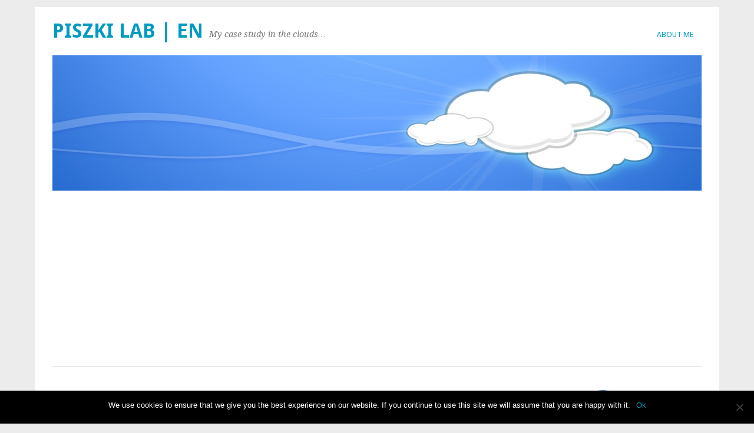

--- FILE ---
content_type: text/html; charset=UTF-8
request_url: https://lab.piszki.pl/DeepSecurity/vcloud-director/
body_size: 19896
content:
<!DOCTYPE html>
<html lang="en-US">
<head>
	<meta charset="UTF-8" />
	<meta name="viewport" content="width=device-width, initial-scale=1.0, maximum-scale=1.0, user-scalable=0">
	<title>vCloud Director | </title>
	<link rel="profile" href="http://gmpg.org/xfn/11">
	<link rel="pingback" href="https://lab.piszki.pl/xmlrpc.php">
	<!--[if lt IE 9]>
	<script src="https://lab.piszki.pl/wp-content/themes/yoko/js/html5.js" type="text/javascript"></script>
	<![endif]-->
	<title>vCloud Director &#8211; Piszki Lab | EN</title>
<meta name='robots' content='max-image-preview:large' />
<link rel='dns-prefetch' href='//fonts.googleapis.com' />
<link rel="alternate" type="application/rss+xml" title="Piszki Lab | EN &raquo; Feed" href="https://lab.piszki.pl/feed/" />
<link rel="alternate" type="application/rss+xml" title="Piszki Lab | EN &raquo; Comments Feed" href="https://lab.piszki.pl/comments/feed/" />
<link rel="alternate" type="application/rss+xml" title="Piszki Lab | EN &raquo; vCloud Director Tag Feed" href="https://lab.piszki.pl/DeepSecurity/vcloud-director/feed/" />
<script type="text/javascript">
/* <![CDATA[ */
window._wpemojiSettings = {"baseUrl":"https:\/\/s.w.org\/images\/core\/emoji\/15.0.3\/72x72\/","ext":".png","svgUrl":"https:\/\/s.w.org\/images\/core\/emoji\/15.0.3\/svg\/","svgExt":".svg","source":{"concatemoji":"https:\/\/lab.piszki.pl\/wp-includes\/js\/wp-emoji-release.min.js?ver=6.6.4"}};
/*! This file is auto-generated */
!function(i,n){var o,s,e;function c(e){try{var t={supportTests:e,timestamp:(new Date).valueOf()};sessionStorage.setItem(o,JSON.stringify(t))}catch(e){}}function p(e,t,n){e.clearRect(0,0,e.canvas.width,e.canvas.height),e.fillText(t,0,0);var t=new Uint32Array(e.getImageData(0,0,e.canvas.width,e.canvas.height).data),r=(e.clearRect(0,0,e.canvas.width,e.canvas.height),e.fillText(n,0,0),new Uint32Array(e.getImageData(0,0,e.canvas.width,e.canvas.height).data));return t.every(function(e,t){return e===r[t]})}function u(e,t,n){switch(t){case"flag":return n(e,"\ud83c\udff3\ufe0f\u200d\u26a7\ufe0f","\ud83c\udff3\ufe0f\u200b\u26a7\ufe0f")?!1:!n(e,"\ud83c\uddfa\ud83c\uddf3","\ud83c\uddfa\u200b\ud83c\uddf3")&&!n(e,"\ud83c\udff4\udb40\udc67\udb40\udc62\udb40\udc65\udb40\udc6e\udb40\udc67\udb40\udc7f","\ud83c\udff4\u200b\udb40\udc67\u200b\udb40\udc62\u200b\udb40\udc65\u200b\udb40\udc6e\u200b\udb40\udc67\u200b\udb40\udc7f");case"emoji":return!n(e,"\ud83d\udc26\u200d\u2b1b","\ud83d\udc26\u200b\u2b1b")}return!1}function f(e,t,n){var r="undefined"!=typeof WorkerGlobalScope&&self instanceof WorkerGlobalScope?new OffscreenCanvas(300,150):i.createElement("canvas"),a=r.getContext("2d",{willReadFrequently:!0}),o=(a.textBaseline="top",a.font="600 32px Arial",{});return e.forEach(function(e){o[e]=t(a,e,n)}),o}function t(e){var t=i.createElement("script");t.src=e,t.defer=!0,i.head.appendChild(t)}"undefined"!=typeof Promise&&(o="wpEmojiSettingsSupports",s=["flag","emoji"],n.supports={everything:!0,everythingExceptFlag:!0},e=new Promise(function(e){i.addEventListener("DOMContentLoaded",e,{once:!0})}),new Promise(function(t){var n=function(){try{var e=JSON.parse(sessionStorage.getItem(o));if("object"==typeof e&&"number"==typeof e.timestamp&&(new Date).valueOf()<e.timestamp+604800&&"object"==typeof e.supportTests)return e.supportTests}catch(e){}return null}();if(!n){if("undefined"!=typeof Worker&&"undefined"!=typeof OffscreenCanvas&&"undefined"!=typeof URL&&URL.createObjectURL&&"undefined"!=typeof Blob)try{var e="postMessage("+f.toString()+"("+[JSON.stringify(s),u.toString(),p.toString()].join(",")+"));",r=new Blob([e],{type:"text/javascript"}),a=new Worker(URL.createObjectURL(r),{name:"wpTestEmojiSupports"});return void(a.onmessage=function(e){c(n=e.data),a.terminate(),t(n)})}catch(e){}c(n=f(s,u,p))}t(n)}).then(function(e){for(var t in e)n.supports[t]=e[t],n.supports.everything=n.supports.everything&&n.supports[t],"flag"!==t&&(n.supports.everythingExceptFlag=n.supports.everythingExceptFlag&&n.supports[t]);n.supports.everythingExceptFlag=n.supports.everythingExceptFlag&&!n.supports.flag,n.DOMReady=!1,n.readyCallback=function(){n.DOMReady=!0}}).then(function(){return e}).then(function(){var e;n.supports.everything||(n.readyCallback(),(e=n.source||{}).concatemoji?t(e.concatemoji):e.wpemoji&&e.twemoji&&(t(e.twemoji),t(e.wpemoji)))}))}((window,document),window._wpemojiSettings);
/* ]]> */
</script>
<style id='wp-emoji-styles-inline-css' type='text/css'>

	img.wp-smiley, img.emoji {
		display: inline !important;
		border: none !important;
		box-shadow: none !important;
		height: 1em !important;
		width: 1em !important;
		margin: 0 0.07em !important;
		vertical-align: -0.1em !important;
		background: none !important;
		padding: 0 !important;
	}
</style>
<link rel='stylesheet' id='wp-block-library-css' href='https://lab.piszki.pl/wp-includes/css/dist/block-library/style.min.css?ver=6.6.4' type='text/css' media='all' />
<style id='js-archive-list-archive-widget-style-inline-css' type='text/css'>
/*!***************************************************************************************************************************************************************************************************************************************!*\
  !*** css ./node_modules/css-loader/dist/cjs.js??ruleSet[1].rules[4].use[1]!./node_modules/postcss-loader/dist/cjs.js??ruleSet[1].rules[4].use[2]!./node_modules/sass-loader/dist/cjs.js??ruleSet[1].rules[4].use[3]!./src/style.scss ***!
  \***************************************************************************************************************************************************************************************************************************************/
@charset "UTF-8";
/**
 * The following styles get applied both on the front of your site
 * and in the editor.
 *
 * Replace them with your own styles or remove the file completely.
 */
.js-archive-list a,
.js-archive-list a:focus,
.js-archive-list a:hover {
  text-decoration: none;
}
.js-archive-list .loading {
  display: inline-block;
  padding-left: 5px;
  vertical-align: middle;
  width: 25px;
}

.jal-hide {
  display: none;
}

.widget_jaw_widget ul.jaw_widget,
ul.jaw_widget ul,
body .wp-block-js-archive-list-archive-widget ul.jaw_widget,
body .wp-block-js-archive-list-archive-widget ul.jaw_widget ul,
body ul.jaw_widget {
  list-style: none;
  margin-left: 0;
  padding-left: 0;
}

.widget_jaw_widget ul.jaw_widget li,
.wp-block-js-archive-list-archive-widget ul.jaw_widget li,
.jaw_widget ul li {
  padding-left: 1rem;
  list-style: none;
}
.widget_jaw_widget ul.jaw_widget li::before,
.wp-block-js-archive-list-archive-widget ul.jaw_widget li::before,
.jaw_widget ul li::before {
  content: "";
}
.widget_jaw_widget ul.jaw_widget li .post-date,
.wp-block-js-archive-list-archive-widget ul.jaw_widget li .post-date,
.jaw_widget ul li .post-date {
  padding-left: 5px;
}
.widget_jaw_widget ul.jaw_widget li .post-date::before,
.wp-block-js-archive-list-archive-widget ul.jaw_widget li .post-date::before,
.jaw_widget ul li .post-date::before {
  content: "—";
  padding-right: 5px;
}

/** Bullet's padding **/
.jaw_symbol {
  margin-right: 0.5rem;
}

/*# sourceMappingURL=style-index.css.map*/
</style>
<style id='classic-theme-styles-inline-css' type='text/css'>
/*! This file is auto-generated */
.wp-block-button__link{color:#fff;background-color:#32373c;border-radius:9999px;box-shadow:none;text-decoration:none;padding:calc(.667em + 2px) calc(1.333em + 2px);font-size:1.125em}.wp-block-file__button{background:#32373c;color:#fff;text-decoration:none}
</style>
<style id='global-styles-inline-css' type='text/css'>
:root{--wp--preset--aspect-ratio--square: 1;--wp--preset--aspect-ratio--4-3: 4/3;--wp--preset--aspect-ratio--3-4: 3/4;--wp--preset--aspect-ratio--3-2: 3/2;--wp--preset--aspect-ratio--2-3: 2/3;--wp--preset--aspect-ratio--16-9: 16/9;--wp--preset--aspect-ratio--9-16: 9/16;--wp--preset--color--black: #000000;--wp--preset--color--cyan-bluish-gray: #abb8c3;--wp--preset--color--white: #ffffff;--wp--preset--color--pale-pink: #f78da7;--wp--preset--color--vivid-red: #cf2e2e;--wp--preset--color--luminous-vivid-orange: #ff6900;--wp--preset--color--luminous-vivid-amber: #fcb900;--wp--preset--color--light-green-cyan: #7bdcb5;--wp--preset--color--vivid-green-cyan: #00d084;--wp--preset--color--pale-cyan-blue: #8ed1fc;--wp--preset--color--vivid-cyan-blue: #0693e3;--wp--preset--color--vivid-purple: #9b51e0;--wp--preset--gradient--vivid-cyan-blue-to-vivid-purple: linear-gradient(135deg,rgba(6,147,227,1) 0%,rgb(155,81,224) 100%);--wp--preset--gradient--light-green-cyan-to-vivid-green-cyan: linear-gradient(135deg,rgb(122,220,180) 0%,rgb(0,208,130) 100%);--wp--preset--gradient--luminous-vivid-amber-to-luminous-vivid-orange: linear-gradient(135deg,rgba(252,185,0,1) 0%,rgba(255,105,0,1) 100%);--wp--preset--gradient--luminous-vivid-orange-to-vivid-red: linear-gradient(135deg,rgba(255,105,0,1) 0%,rgb(207,46,46) 100%);--wp--preset--gradient--very-light-gray-to-cyan-bluish-gray: linear-gradient(135deg,rgb(238,238,238) 0%,rgb(169,184,195) 100%);--wp--preset--gradient--cool-to-warm-spectrum: linear-gradient(135deg,rgb(74,234,220) 0%,rgb(151,120,209) 20%,rgb(207,42,186) 40%,rgb(238,44,130) 60%,rgb(251,105,98) 80%,rgb(254,248,76) 100%);--wp--preset--gradient--blush-light-purple: linear-gradient(135deg,rgb(255,206,236) 0%,rgb(152,150,240) 100%);--wp--preset--gradient--blush-bordeaux: linear-gradient(135deg,rgb(254,205,165) 0%,rgb(254,45,45) 50%,rgb(107,0,62) 100%);--wp--preset--gradient--luminous-dusk: linear-gradient(135deg,rgb(255,203,112) 0%,rgb(199,81,192) 50%,rgb(65,88,208) 100%);--wp--preset--gradient--pale-ocean: linear-gradient(135deg,rgb(255,245,203) 0%,rgb(182,227,212) 50%,rgb(51,167,181) 100%);--wp--preset--gradient--electric-grass: linear-gradient(135deg,rgb(202,248,128) 0%,rgb(113,206,126) 100%);--wp--preset--gradient--midnight: linear-gradient(135deg,rgb(2,3,129) 0%,rgb(40,116,252) 100%);--wp--preset--font-size--small: 13px;--wp--preset--font-size--medium: 20px;--wp--preset--font-size--large: 36px;--wp--preset--font-size--x-large: 42px;--wp--preset--spacing--20: 0.44rem;--wp--preset--spacing--30: 0.67rem;--wp--preset--spacing--40: 1rem;--wp--preset--spacing--50: 1.5rem;--wp--preset--spacing--60: 2.25rem;--wp--preset--spacing--70: 3.38rem;--wp--preset--spacing--80: 5.06rem;--wp--preset--shadow--natural: 6px 6px 9px rgba(0, 0, 0, 0.2);--wp--preset--shadow--deep: 12px 12px 50px rgba(0, 0, 0, 0.4);--wp--preset--shadow--sharp: 6px 6px 0px rgba(0, 0, 0, 0.2);--wp--preset--shadow--outlined: 6px 6px 0px -3px rgba(255, 255, 255, 1), 6px 6px rgba(0, 0, 0, 1);--wp--preset--shadow--crisp: 6px 6px 0px rgba(0, 0, 0, 1);}:where(.is-layout-flex){gap: 0.5em;}:where(.is-layout-grid){gap: 0.5em;}body .is-layout-flex{display: flex;}.is-layout-flex{flex-wrap: wrap;align-items: center;}.is-layout-flex > :is(*, div){margin: 0;}body .is-layout-grid{display: grid;}.is-layout-grid > :is(*, div){margin: 0;}:where(.wp-block-columns.is-layout-flex){gap: 2em;}:where(.wp-block-columns.is-layout-grid){gap: 2em;}:where(.wp-block-post-template.is-layout-flex){gap: 1.25em;}:where(.wp-block-post-template.is-layout-grid){gap: 1.25em;}.has-black-color{color: var(--wp--preset--color--black) !important;}.has-cyan-bluish-gray-color{color: var(--wp--preset--color--cyan-bluish-gray) !important;}.has-white-color{color: var(--wp--preset--color--white) !important;}.has-pale-pink-color{color: var(--wp--preset--color--pale-pink) !important;}.has-vivid-red-color{color: var(--wp--preset--color--vivid-red) !important;}.has-luminous-vivid-orange-color{color: var(--wp--preset--color--luminous-vivid-orange) !important;}.has-luminous-vivid-amber-color{color: var(--wp--preset--color--luminous-vivid-amber) !important;}.has-light-green-cyan-color{color: var(--wp--preset--color--light-green-cyan) !important;}.has-vivid-green-cyan-color{color: var(--wp--preset--color--vivid-green-cyan) !important;}.has-pale-cyan-blue-color{color: var(--wp--preset--color--pale-cyan-blue) !important;}.has-vivid-cyan-blue-color{color: var(--wp--preset--color--vivid-cyan-blue) !important;}.has-vivid-purple-color{color: var(--wp--preset--color--vivid-purple) !important;}.has-black-background-color{background-color: var(--wp--preset--color--black) !important;}.has-cyan-bluish-gray-background-color{background-color: var(--wp--preset--color--cyan-bluish-gray) !important;}.has-white-background-color{background-color: var(--wp--preset--color--white) !important;}.has-pale-pink-background-color{background-color: var(--wp--preset--color--pale-pink) !important;}.has-vivid-red-background-color{background-color: var(--wp--preset--color--vivid-red) !important;}.has-luminous-vivid-orange-background-color{background-color: var(--wp--preset--color--luminous-vivid-orange) !important;}.has-luminous-vivid-amber-background-color{background-color: var(--wp--preset--color--luminous-vivid-amber) !important;}.has-light-green-cyan-background-color{background-color: var(--wp--preset--color--light-green-cyan) !important;}.has-vivid-green-cyan-background-color{background-color: var(--wp--preset--color--vivid-green-cyan) !important;}.has-pale-cyan-blue-background-color{background-color: var(--wp--preset--color--pale-cyan-blue) !important;}.has-vivid-cyan-blue-background-color{background-color: var(--wp--preset--color--vivid-cyan-blue) !important;}.has-vivid-purple-background-color{background-color: var(--wp--preset--color--vivid-purple) !important;}.has-black-border-color{border-color: var(--wp--preset--color--black) !important;}.has-cyan-bluish-gray-border-color{border-color: var(--wp--preset--color--cyan-bluish-gray) !important;}.has-white-border-color{border-color: var(--wp--preset--color--white) !important;}.has-pale-pink-border-color{border-color: var(--wp--preset--color--pale-pink) !important;}.has-vivid-red-border-color{border-color: var(--wp--preset--color--vivid-red) !important;}.has-luminous-vivid-orange-border-color{border-color: var(--wp--preset--color--luminous-vivid-orange) !important;}.has-luminous-vivid-amber-border-color{border-color: var(--wp--preset--color--luminous-vivid-amber) !important;}.has-light-green-cyan-border-color{border-color: var(--wp--preset--color--light-green-cyan) !important;}.has-vivid-green-cyan-border-color{border-color: var(--wp--preset--color--vivid-green-cyan) !important;}.has-pale-cyan-blue-border-color{border-color: var(--wp--preset--color--pale-cyan-blue) !important;}.has-vivid-cyan-blue-border-color{border-color: var(--wp--preset--color--vivid-cyan-blue) !important;}.has-vivid-purple-border-color{border-color: var(--wp--preset--color--vivid-purple) !important;}.has-vivid-cyan-blue-to-vivid-purple-gradient-background{background: var(--wp--preset--gradient--vivid-cyan-blue-to-vivid-purple) !important;}.has-light-green-cyan-to-vivid-green-cyan-gradient-background{background: var(--wp--preset--gradient--light-green-cyan-to-vivid-green-cyan) !important;}.has-luminous-vivid-amber-to-luminous-vivid-orange-gradient-background{background: var(--wp--preset--gradient--luminous-vivid-amber-to-luminous-vivid-orange) !important;}.has-luminous-vivid-orange-to-vivid-red-gradient-background{background: var(--wp--preset--gradient--luminous-vivid-orange-to-vivid-red) !important;}.has-very-light-gray-to-cyan-bluish-gray-gradient-background{background: var(--wp--preset--gradient--very-light-gray-to-cyan-bluish-gray) !important;}.has-cool-to-warm-spectrum-gradient-background{background: var(--wp--preset--gradient--cool-to-warm-spectrum) !important;}.has-blush-light-purple-gradient-background{background: var(--wp--preset--gradient--blush-light-purple) !important;}.has-blush-bordeaux-gradient-background{background: var(--wp--preset--gradient--blush-bordeaux) !important;}.has-luminous-dusk-gradient-background{background: var(--wp--preset--gradient--luminous-dusk) !important;}.has-pale-ocean-gradient-background{background: var(--wp--preset--gradient--pale-ocean) !important;}.has-electric-grass-gradient-background{background: var(--wp--preset--gradient--electric-grass) !important;}.has-midnight-gradient-background{background: var(--wp--preset--gradient--midnight) !important;}.has-small-font-size{font-size: var(--wp--preset--font-size--small) !important;}.has-medium-font-size{font-size: var(--wp--preset--font-size--medium) !important;}.has-large-font-size{font-size: var(--wp--preset--font-size--large) !important;}.has-x-large-font-size{font-size: var(--wp--preset--font-size--x-large) !important;}
:where(.wp-block-post-template.is-layout-flex){gap: 1.25em;}:where(.wp-block-post-template.is-layout-grid){gap: 1.25em;}
:where(.wp-block-columns.is-layout-flex){gap: 2em;}:where(.wp-block-columns.is-layout-grid){gap: 2em;}
:root :where(.wp-block-pullquote){font-size: 1.5em;line-height: 1.6;}
</style>
<link rel='stylesheet' id='cookie-notice-front-css' href='https://lab.piszki.pl/wp-content/plugins/cookie-notice/css/front.min.css?ver=2.4.18' type='text/css' media='all' />
<link rel='stylesheet' id='pc_google_analytics-frontend-css' href='https://lab.piszki.pl/wp-content/plugins/pc-google-analytics/assets/css/frontend.css?ver=1.0.0' type='text/css' media='all' />
<link rel='stylesheet' id='yoko-fonts-css' href='https://fonts.googleapis.com/css?family=Droid+Sans%3A400%2C700%7CDroid+Serif%3A400%2C700%2C400italic%2C700italic&#038;subset=latin%2Clatin-ext' type='text/css' media='all' />
<link rel='stylesheet' id='yoko-style-css' href='https://lab.piszki.pl/wp-content/themes/yoko/style.css?ver=2013-10-21' type='text/css' media='all' />
<script type="text/javascript" id="cookie-notice-front-js-before">
/* <![CDATA[ */
var cnArgs = {"ajaxUrl":"https:\/\/lab.piszki.pl\/wp-admin\/admin-ajax.php","nonce":"533d7f2933","hideEffect":"fade","position":"bottom","onScroll":false,"onScrollOffset":100,"onClick":false,"cookieName":"cookie_notice_accepted","cookieTime":2592000,"cookieTimeRejected":2592000,"globalCookie":false,"redirection":false,"cache":false,"revokeCookies":false,"revokeCookiesOpt":"automatic"};
/* ]]> */
</script>
<script type="text/javascript" src="https://lab.piszki.pl/wp-content/plugins/cookie-notice/js/front.min.js?ver=2.4.18" id="cookie-notice-front-js"></script>
<script type="text/javascript" src="https://lab.piszki.pl/wp-includes/js/jquery/jquery.min.js?ver=3.7.1" id="jquery-core-js"></script>
<script type="text/javascript" src="https://lab.piszki.pl/wp-includes/js/jquery/jquery-migrate.min.js?ver=3.4.1" id="jquery-migrate-js"></script>
<script type="text/javascript" src="https://lab.piszki.pl/wp-content/plugins/pc-google-analytics/assets/js/frontend.min.js?ver=1.0.0" id="pc_google_analytics-frontend-js"></script>
<link rel="https://api.w.org/" href="https://lab.piszki.pl/wp-json/" /><link rel="alternate" title="JSON" type="application/json" href="https://lab.piszki.pl/wp-json/wp/v2/tags/8" /><link rel="EditURI" type="application/rsd+xml" title="RSD" href="https://lab.piszki.pl/xmlrpc.php?rsd" />
<meta name="generator" content="WordPress 6.6.4" />
<link rel="shortcut icon" href="https://lab.piszki.pl/wp-content/uploads/2014/04/favicon.ico"/>
<link rel="apple-touch-icon" href="https://lab.piszki.pl/wp-content/uploads/2014/04/favicon.ico"/>
 <script async src="//pagead2.googlesyndication.com/pagead/js/adsbygoogle.js"></script><script>  (adsbygoogle = window.adsbygoogle || []).push({    google_ad_client: "ca-pub-6348545358882993",    enable_page_level_ads: true  });</script>		<meta name="abstract" content="My case study...">
		<meta name="author" content="Piotr Pisz">
		<meta name="classification" content="VMware Lab, Synology NAS">
		<meta name="copyright" content="Copyright Piszki Lab - All rights Reserved.">
		<meta name="designer" content="Piotr Pisz">
		<meta name="distribution" content="Global">
		<meta name="language" content="en-US">
		<meta name="publisher" content="Piszki Lab">
		<meta name="rating" content="General">
		<meta name="resource-type" content="Document">
		<meta name="revisit-after" content="3">
		<meta name="subject" content="VMware Laboratory Blog, Synology NAS DS213J ">
		<meta name="template" content="Yoko">
		<meta name="google-translate-customization" content="50de36b9270e0666-cc7e8567416cf13c-g3f1ee404f3592957-c"></meta>
	<script>
		(function(i,s,o,g,r,a,m){i['GoogleAnalyticsObject']=r;i[r]=i[r]||function(){
		(i[r].q=i[r].q||[]).push(arguments)},i[r].l=1*new Date();a=s.createElement(o),
		m=s.getElementsByTagName(o)[0];a.async=1;a.src=g;m.parentNode.insertBefore(a,m)
		})(window,document,'script','//www.google-analytics.com/analytics.js','ga');
		
		ga('create', 'UA-43724200-2', 'auto');
		ga('send', 'pageview');
		
		</script>
<!-- Analytics by WP Statistics v14.10.1 - https://wp-statistics.com/ -->
	<style type="text/css" id="yoko-themeoptions-css">
		a {color: #009BC2;}
		#content .single-entry-header h1.entry-title {color: #009BC2!important;}
		input#submit:hover {background-color: #009BC2!important;}
		#content .page-entry-header h1.entry-title {color: #009BC2!important;}
		.searchsubmit:hover {background-color: #009BC2!important;}
	</style>
		<link rel="publisher" href="https://plus.google.com/+PiotrPisz" /></head>

<body class="archive tag tag-vcloud-director tag-8 custom-background cookies-not-set">
<div id="page" class="clearfix">
	<header id="branding">
		<nav id="mainnav" class="clearfix">
			<div class="menu-menu-1-container"><ul id="menu-menu-1" class="menu"><li id="menu-item-146" class="menu-item menu-item-type-post_type menu-item-object-page menu-item-146"><a href="https://lab.piszki.pl/about-me/">About me</a></li>
</ul></div>		</nav><!-- end mainnav -->

		
		<hgroup id="site-title">
					<h1><a href="https://lab.piszki.pl/" title="Piszki Lab | EN">Piszki Lab | EN</a></h1>
				<h2 id="site-description">My case study in the clouds&#8230;</h2>
				</hgroup><!-- end site-title -->

								<img alt="" src="https://lab.piszki.pl/wp-content/uploads/2014/01/rsz_przechwytywanie.jpg" class="headerimage" width="1102" height="230">
			
		<nav id="subnav">
					</nav><!-- end subnav -->
</header><!-- end header -->

<div id="wrap">
<div id="main">

	<div id="content">

				
				<header class="page-header">
					<h1 class="page-title">Tag Archives: <span>vCloud Director</span></h1>
				</header><!--end page-header-->

								
													
					
<article id="post-1286" class="post-1286 post type-post status-publish format-standard has-post-thumbnail hentry category-guide category-vmware tag-vcloud-air tag-vcloud-connector tag-vcloud-director">

	<div class="entry-details">
				<a href="https://lab.piszki.pl/vcloud-air-ondemand-jak-przeslac-nasze-maszyny-w-chmury/"><img width="121" height="93" src="https://lab.piszki.pl/wp-content/uploads/2014/10/vm4_thumb.png" class="attachment-thumbnail size-thumbnail wp-post-image" alt="" decoding="async" /></a>
				<p>2015/03/24<br/>
		by Piotr Pisz<br/>
		<a href="https://lab.piszki.pl/vcloud-air-ondemand-jak-przeslac-nasze-maszyny-w-chmury/#respond">0 comments</a></p>
	</div><!-- end entry-details -->
    
	<header class="entry-header">
			<h2 class="entry-title"><a href="https://lab.piszki.pl/vcloud-air-ondemand-jak-przeslac-nasze-maszyny-w-chmury/" title="Permalink to vCloud Air OnDemand &ndash; how to send our virtual machines to the Cloud?" rel="bookmark">vCloud Air OnDemand &ndash; how to send our virtual machines to the Cloud?</a></h2>
	</header><!-- end entry-header -->
        
	<div class="entry-content">
					<p>The answer to this question is simple and at the same time is not so. The only option is to use an vCloud Connector (I know that in the development is his (and vCloud Air Plugin for Web Client) successor, &hellip; <a href="https://lab.piszki.pl/vcloud-air-ondemand-jak-przeslac-nasze-maszyny-w-chmury/">Continue reading <span class="meta-nav">&rarr;</span></a></p>
			
				
		<footer class="entry-meta">
			<p>			Categories: <a href="https://lab.piszki.pl/Casestudy/guide/" rel="category tag">Guide</a>, <a href="https://lab.piszki.pl/Casestudy/vendors/vmware/" rel="category tag">VMware</a> | 
									Tags: <a href="https://lab.piszki.pl/DeepSecurity/vcloud-air/" rel="tag">vCloud Air</a>, <a href="https://lab.piszki.pl/DeepSecurity/vcloud-connector/" rel="tag">vCloud Connector</a>, <a href="https://lab.piszki.pl/DeepSecurity/vcloud-director/" rel="tag">vCloud Director</a> | 
						<a href="https://lab.piszki.pl/vcloud-air-ondemand-jak-przeslac-nasze-maszyny-w-chmury/">Permalink </a>
			</p>
	</footer><!-- end entry-meta -->
	</div><!-- end entry-content -->
			
</article><!-- end post-1286 -->
									
					
<article id="post-1208" class="post-1208 post type-post status-publish format-standard has-post-thumbnail hentry category-guide category-vmware tag-vcloud-air tag-vcloud-director">

	<div class="entry-details">
				<a href="https://lab.piszki.pl/vcloud-air-ondemand-first-steps/"><img width="121" height="93" src="https://lab.piszki.pl/wp-content/uploads/2014/10/vm4.png" class="attachment-thumbnail size-thumbnail wp-post-image" alt="" decoding="async" /></a>
				<p>2015/03/02<br/>
		by Piotr Pisz<br/>
		<a href="https://lab.piszki.pl/vcloud-air-ondemand-first-steps/#comments">2 Comments</a></p>
	</div><!-- end entry-details -->
    
	<header class="entry-header">
			<h2 class="entry-title"><a href="https://lab.piszki.pl/vcloud-air-ondemand-first-steps/" title="Permalink to vCloud Air OnDemand &ndash; first steps." rel="bookmark">vCloud Air OnDemand &ndash; first steps.</a></h2>
	</header><!-- end entry-header -->
        
	<div class="entry-content">
					<p>VMware vCloud Air is a relatively new initiative,  a VMware solution serving the Public Cloud services. This is to be the answer to Microsoft&#8217;s Azure and Amazon Web Services (and others). Of course, is profiled to the current VMware vSphere &hellip; <a href="https://lab.piszki.pl/vcloud-air-ondemand-first-steps/">Continue reading <span class="meta-nav">&rarr;</span></a></p>
			
				
		<footer class="entry-meta">
			<p>			Categories: <a href="https://lab.piszki.pl/Casestudy/guide/" rel="category tag">Guide</a>, <a href="https://lab.piszki.pl/Casestudy/vendors/vmware/" rel="category tag">VMware</a> | 
									Tags: <a href="https://lab.piszki.pl/DeepSecurity/vcloud-air/" rel="tag">vCloud Air</a>, <a href="https://lab.piszki.pl/DeepSecurity/vcloud-director/" rel="tag">vCloud Director</a> | 
						<a href="https://lab.piszki.pl/vcloud-air-ondemand-first-steps/">Permalink </a>
			</p>
	</footer><!-- end entry-meta -->
	</div><!-- end entry-content -->
			
</article><!-- end post-1208 -->
									
					
<article id="post-1116" class="post-1116 post type-post status-publish format-standard has-post-thumbnail hentry category-case-study category-veeam tag-vcloud-director tag-veeam-backup">

	<div class="entry-details">
				<a href="https://lab.piszki.pl/veeam-backup-consolidation-is-needed-unable-access-file-since-it-is-locked/"><img width="147" height="44" src="https://lab.piszki.pl/wp-content/uploads/2015/02/veeam.png" class="attachment-thumbnail size-thumbnail wp-post-image" alt="" decoding="async" /></a>
				<p>2015/02/02<br/>
		by Piotr Pisz<br/>
		<a href="https://lab.piszki.pl/veeam-backup-consolidation-is-needed-unable-access-file-since-it-is-locked/#comments">2 Comments</a></p>
	</div><!-- end entry-details -->
    
	<header class="entry-header">
			<h2 class="entry-title"><a href="https://lab.piszki.pl/veeam-backup-consolidation-is-needed-unable-access-file-since-it-is-locked/" title="Permalink to Veeam Backup &ndash; Consolidation is needed (unable access file since it is locked)" rel="bookmark">Veeam Backup &ndash; Consolidation is needed (unable access file since it is locked)</a></h2>
	</header><!-- end entry-header -->
        
	<div class="entry-content">
					<p>We recently bought a Veeam Availability Suite v8 Enterprise edition, we absolutely love this solution, it is simple and effective. In the era of applications written in Java positively distinguished by low demand for resources and speed. In Veeam Backup, &hellip; <a href="https://lab.piszki.pl/veeam-backup-consolidation-is-needed-unable-access-file-since-it-is-locked/">Continue reading <span class="meta-nav">&rarr;</span></a></p>
			
				
		<footer class="entry-meta">
			<p>			Categories: <a href="https://lab.piszki.pl/Casestudy/case-study/" rel="category tag">Case study</a>, <a href="https://lab.piszki.pl/Casestudy/vendors/veeam/" rel="category tag">Veeam</a> | 
									Tags: <a href="https://lab.piszki.pl/DeepSecurity/vcloud-director/" rel="tag">vCloud Director</a>, <a href="https://lab.piszki.pl/DeepSecurity/veeam-backup/" rel="tag">Veeam Backup</a> | 
						<a href="https://lab.piszki.pl/veeam-backup-consolidation-is-needed-unable-access-file-since-it-is-locked/">Permalink </a>
			</p>
	</footer><!-- end entry-meta -->
	</div><!-- end entry-content -->
			
</article><!-- end post-1116 -->
									
					
<article id="post-879" class="post-879 post type-post status-publish format-standard has-post-thumbnail hentry category-f5 category-guide category-vmware tag-f5 tag-vcloud-director">

	<div class="entry-details">
				<a href="https://lab.piszki.pl/vcloud-director-5-5-balancing-traffic-through-the-big-ip-f5/"><img width="150" height="150" src="https://lab.piszki.pl/wp-content/uploads/2014/10/f5_logo-150x150.jpg" class="attachment-thumbnail size-thumbnail wp-post-image" alt="" decoding="async" loading="lazy" /></a>
				<p>2014/11/10<br/>
		by Piotr Pisz<br/>
		<a href="https://lab.piszki.pl/vcloud-director-5-5-balancing-traffic-through-the-big-ip-f5/#respond">0 comments</a></p>
	</div><!-- end entry-details -->
    
	<header class="entry-header">
			<h2 class="entry-title"><a href="https://lab.piszki.pl/vcloud-director-5-5-balancing-traffic-through-the-big-ip-f5/" title="Permalink to vCloud Director 5.5: balancing traffic through the BIG-IP F5" rel="bookmark">vCloud Director 5.5: balancing traffic through the BIG-IP F5</a></h2>
	</header><!-- end entry-header -->
        
	<div class="entry-content">
					<p>This topic has been moved online many times, but always worth remembering and refresh knowledge. Especially that new versions appear every now and then, often differing from each other quite a bit. Besides, is that vCloud Director is treated with &hellip; <a href="https://lab.piszki.pl/vcloud-director-5-5-balancing-traffic-through-the-big-ip-f5/">Continue reading <span class="meta-nav">&rarr;</span></a></p>
			
				
		<footer class="entry-meta">
			<p>			Categories: <a href="https://lab.piszki.pl/Casestudy/vendors/f5/" rel="category tag">F5</a>, <a href="https://lab.piszki.pl/Casestudy/guide/" rel="category tag">Guide</a>, <a href="https://lab.piszki.pl/Casestudy/vendors/vmware/" rel="category tag">VMware</a> | 
									Tags: <a href="https://lab.piszki.pl/DeepSecurity/f5/" rel="tag">F5</a>, <a href="https://lab.piszki.pl/DeepSecurity/vcloud-director/" rel="tag">vCloud Director</a> | 
						<a href="https://lab.piszki.pl/vcloud-director-5-5-balancing-traffic-through-the-big-ip-f5/">Permalink </a>
			</p>
	</footer><!-- end entry-meta -->
	</div><!-- end entry-content -->
			
</article><!-- end post-879 -->
									
					
<article id="post-316" class="post-316 post type-post status-publish format-standard has-post-thumbnail hentry category-fixes category-vmware tag-vcloud-director">

	<div class="entry-details">
				<a href="https://lab.piszki.pl/vcloud-director-5-5-the-host-spanning-configuration-on-this-host-is-not-up-to-date/"><img width="121" height="93" src="https://lab.piszki.pl/wp-content/uploads/2014/10/vm4.png" class="attachment-thumbnail size-thumbnail wp-post-image" alt="" decoding="async" loading="lazy" /></a>
				<p>2014/05/12<br/>
		by Piotr Pisz<br/>
		<a href="https://lab.piszki.pl/vcloud-director-5-5-the-host-spanning-configuration-on-this-host-is-not-up-to-date/#respond">0 comments</a></p>
	</div><!-- end entry-details -->
    
	<header class="entry-header">
			<h2 class="entry-title"><a href="https://lab.piszki.pl/vcloud-director-5-5-the-host-spanning-configuration-on-this-host-is-not-up-to-date/" title="Permalink to vCloud Director 5.5: The Host Spanning configuration on this host is not up to date." rel="bookmark">vCloud Director 5.5: The Host Spanning configuration on this host is not up to date.</a></h2>
	</header><!-- end entry-header -->
        
	<div class="entry-content">
					<p>Recently we practiced how to move root disks between the ESXi hosts. The whole procedure is simple and works very well, requires only after the fact make small adjustments in the environment. Among other things, this procedure causes jitter settings &hellip; <a href="https://lab.piszki.pl/vcloud-director-5-5-the-host-spanning-configuration-on-this-host-is-not-up-to-date/">Continue reading <span class="meta-nav">&rarr;</span></a></p>
			
				
		<footer class="entry-meta">
			<p>			Categories: <a href="https://lab.piszki.pl/Casestudy/case-study/fixes/" rel="category tag">Small fixes</a>, <a href="https://lab.piszki.pl/Casestudy/vendors/vmware/" rel="category tag">VMware</a> | 
									Tags: <a href="https://lab.piszki.pl/DeepSecurity/vcloud-director/" rel="tag">vCloud Director</a> | 
						<a href="https://lab.piszki.pl/vcloud-director-5-5-the-host-spanning-configuration-on-this-host-is-not-up-to-date/">Permalink </a>
			</p>
	</footer><!-- end entry-meta -->
	</div><!-- end entry-content -->
			
</article><!-- end post-316 -->
									
					
<article id="post-107" class="post-107 post type-post status-publish format-standard has-post-thumbnail hentry category-case-study category-trendmicro tag-deep-security tag-vcloud-director">

	<div class="entry-details">
				<a href="https://lab.piszki.pl/deep-security-duplicate-unique-identifiers-detected/"><img width="150" height="150" src="https://lab.piszki.pl/wp-content/uploads/2014/10/trend-150x150.jpg" class="attachment-thumbnail size-thumbnail wp-post-image" alt="" decoding="async" loading="lazy" srcset="https://lab.piszki.pl/wp-content/uploads/2014/10/trend-150x150.jpg 150w, https://lab.piszki.pl/wp-content/uploads/2014/10/trend.jpg 295w" sizes="(max-width: 150px) 100vw, 150px" /></a>
				<p>2014/02/19<br/>
		by Piotr Pisz<br/>
		<a href="https://lab.piszki.pl/deep-security-duplicate-unique-identifiers-detected/#respond">0 comments</a></p>
	</div><!-- end entry-details -->
    
	<header class="entry-header">
			<h2 class="entry-title"><a href="https://lab.piszki.pl/deep-security-duplicate-unique-identifiers-detected/" title="Permalink to Deep Security: Duplicate Unique Identifiers Detected" rel="bookmark">Deep Security: Duplicate Unique Identifiers Detected</a></h2>
	</header><!-- end entry-header -->
        
	<div class="entry-content">
					<p>When planning the implementation of Trend Micro Deep Security, the environment in which it operates vCloud Director, you should pay attention to one of the configuration parameters in vCD, which can not be changed from the web console. By default, &hellip; <a href="https://lab.piszki.pl/deep-security-duplicate-unique-identifiers-detected/">Continue reading <span class="meta-nav">&rarr;</span></a></p>
			
				
		<footer class="entry-meta">
			<p>			Categories: <a href="https://lab.piszki.pl/Casestudy/case-study/" rel="category tag">Case study</a>, <a href="https://lab.piszki.pl/Casestudy/vendors/trendmicro/" rel="category tag">Trend Micro</a> | 
									Tags: <a href="https://lab.piszki.pl/DeepSecurity/deep-security/" rel="tag">Deep Security</a>, <a href="https://lab.piszki.pl/DeepSecurity/vcloud-director/" rel="tag">vCloud Director</a> | 
						<a href="https://lab.piszki.pl/deep-security-duplicate-unique-identifiers-detected/">Permalink </a>
			</p>
	</footer><!-- end entry-meta -->
	</div><!-- end entry-content -->
			
</article><!-- end post-107 -->
								
													<nav id="nav-below">
						<div class="nav-previous"><a href="https://lab.piszki.pl/DeepSecurity/vcloud-director/page/2/" ><span class="meta-nav">&larr;</span> Older posts</a></div>
						<div class="nav-next"></div>
					</nav><!-- end nav-below -->
				
	</div><!-- end content -->


<div id="secondary" class="widget-area" role="complementary">
			
		<aside id="recent-posts-2" class="widget widget_recent_entries">
		<h3 class="widget-title">Recent Posts</h3>
		<ul>
											<li>
					<a href="https://lab.piszki.pl/chmura-ktra-dziala-dla-ciebie/">The Cloud That Works for You</a>
									</li>
											<li>
					<a href="https://lab.piszki.pl/cloudstack-vm-with-vtpm-and-secure-boot-uefi/">CloudStack &#8211; VM with vTPM and Secure boot UEFI</a>
									</li>
											<li>
					<a href="https://lab.piszki.pl/cloudstack-kvm-and-running-vm-with-vgpu/">CloudStack &ndash; KVM and running VM with vGPU</a>
									</li>
											<li>
					<a href="https://lab.piszki.pl/cloudstack-kubernetes-plugin/">CloudStack &ndash; Kubernetes plugin</a>
									</li>
											<li>
					<a href="https://lab.piszki.pl/vsphere-6-7u3-unable-to-push-ca-certificates-and-crls-to-host/">vSphere 6.7U3 &ndash; Unable to push CA certificates and CRLs to host</a>
									</li>
											<li>
					<a href="https://lab.piszki.pl/secure-file-server-based-on-samba-ctdb-cephfs-and-openldap/">Secure file server based on Samba, CTDB, CephFS and OpenLDAP</a>
									</li>
											<li>
					<a href="https://lab.piszki.pl/cryptographic-security-in-vsphere-aka-what-is-kms-vtpm-vbs-and-others/">Cryptographic security in vSphere aka what is KMS, vTPM, VBS and others.</a>
									</li>
											<li>
					<a href="https://lab.piszki.pl/microsoft-wsfc-and-vsan-6-7u3/">Microsoft WSFC and vSAN 6.7U3</a>
									</li>
											<li>
					<a href="https://lab.piszki.pl/kerberos-with-openldap-backend-configuration-in-centos-7/">Kerberos with OpenLDAP backend configuration in CentOS 7</a>
									</li>
											<li>
					<a href="https://lab.piszki.pl/upgrade-trend-micro-deep-security-in-vsphere-6-7-i-nsx-6-4-to-new-version/">Upgrade Trend Micro Deep Security in vSphere 6.7 i NSX 6.4 (to new version).</a>
									</li>
											<li>
					<a href="https://lab.piszki.pl/error-connecting-to-vmware-ceip-server-chain-certificate-is-not-trusted-with-external-psc/">Error connecting to VMware CEIP &#8211; Server chain certificate is not trusted (with external PSC)</a>
									</li>
											<li>
					<a href="https://lab.piszki.pl/configuration-of-tpm-2-0-in-vsphere-6-7/">Configuration of TPM 2.0 in vSphere 6.7</a>
									</li>
											<li>
					<a href="https://lab.piszki.pl/vmware-integrated-containers-1-3-html5-plugin-ssl-hadshake-error-en/">VMware Integrated Containers 1.3 &ndash; HTML5 Plugin SSL Hadshake error (EN)</a>
									</li>
											<li>
					<a href="https://lab.piszki.pl/trend-micro-deep-security-inspekcja-ruchu-ssl/">Trend Micro Deep Security &ndash; SSL Traffic Inspection</a>
									</li>
											<li>
					<a href="https://lab.piszki.pl/vsphere-integrated-containers-1-1-1-create-base-image-and-push-it-into-harbor-and-run-container-with-persistent-volume/">vSphere Integrated Containers 1.1.1 &ndash; create base image and push it into Harbor (and run container with persistent volume)</a>
									</li>
											<li>
					<a href="https://lab.piszki.pl/vsphere-integrated-containers-1-1-1-installation-and-configuration/">vSphere Integrated Containers 1.1.1 &ndash; Installation and configuration</a>
									</li>
											<li>
					<a href="https://lab.piszki.pl/trend-micro-deep-security-10-whats-new/">Trend Micro Deep Security 10 &ndash; What&rsquo;s new?</a>
									</li>
											<li>
					<a href="https://lab.piszki.pl/organizacja-sieci-w-moim-labie-na-przykladzie-dd-wrt-i-cisco-sg300-10/">My Lab network design with DD-WRT and Cisco SG300-10</a>
									</li>
											<li>
					<a href="https://lab.piszki.pl/vmware-vsan-at-home-and-crossflashing-dell-perc-h200/">VMware vSAN at home and crossflashing Dell Perc H200</a>
									</li>
											<li>
					<a href="https://lab.piszki.pl/nested-kvm-in-vmware-esxi/">Nested KVM in VMware ESXi</a>
									</li>
					</ul>

		</aside><aside id="recent-comments-2" class="widget widget_recent_comments"><h3 class="widget-title">Recent Comments</h3><ul id="recentcomments"><li class="recentcomments"><span class="comment-author-link"><a href="http://lab.piszki.pl" class="url" rel="ugc">Piotr Pisz</a></span> on <a href="https://lab.piszki.pl/emc-vnx-block-recover-lost-password/#comment-9372">EMC VNX Block &ndash; recover lost password.</a></li><li class="recentcomments"><span class="comment-author-link">Sanna Eriksson</span> on <a href="https://lab.piszki.pl/emc-vnx-block-recover-lost-password/#comment-9266">EMC VNX Block &ndash; recover lost password.</a></li><li class="recentcomments"><span class="comment-author-link"><a href="http://lab.piszki.pl" class="url" rel="ugc">Piotr Pisz</a></span> on <a href="https://lab.piszki.pl/cloudstack-kvm-and-running-vm-with-vgpu/#comment-4697">CloudStack &ndash; KVM and running VM with vGPU</a></li><li class="recentcomments"><span class="comment-author-link">Roberto</span> on <a href="https://lab.piszki.pl/cloudstack-kvm-and-running-vm-with-vgpu/#comment-4458">CloudStack &ndash; KVM and running VM with vGPU</a></li><li class="recentcomments"><span class="comment-author-link">ricky</span> on <a href="https://lab.piszki.pl/cloudstack-kvm-and-running-vm-with-vgpu/#comment-4143">CloudStack &ndash; KVM and running VM with vGPU</a></li><li class="recentcomments"><span class="comment-author-link">ncist2011</span> on <a href="https://lab.piszki.pl/cloudstack-vm-with-vtpm-and-secure-boot-uefi/#comment-3263">CloudStack &#8211; VM with vTPM and Secure boot UEFI</a></li><li class="recentcomments"><span class="comment-author-link"><a href="http://lab.piszki.pl" class="url" rel="ugc">Piotr Pisz</a></span> on <a href="https://lab.piszki.pl/cloudstack-kvm-and-running-vm-with-vgpu/#comment-1060">CloudStack &ndash; KVM and running VM with vGPU</a></li><li class="recentcomments"><span class="comment-author-link"><a href="http://lab.piszki.pl" class="url" rel="ugc">Piotr Pisz</a></span> on <a href="https://lab.piszki.pl/cloudstack-kvm-and-running-vm-with-vgpu/#comment-1059">CloudStack &ndash; KVM and running VM with vGPU</a></li><li class="recentcomments"><span class="comment-author-link">Irvin</span> on <a href="https://lab.piszki.pl/cloudstack-kvm-and-running-vm-with-vgpu/#comment-1058">CloudStack &ndash; KVM and running VM with vGPU</a></li><li class="recentcomments"><span class="comment-author-link">D</span> on <a href="https://lab.piszki.pl/cloudstack-kvm-and-running-vm-with-vgpu/#comment-1057">CloudStack &ndash; KVM and running VM with vGPU</a></li><li class="recentcomments"><span class="comment-author-link"><a href="http://lab.piszki.pl" class="url" rel="ugc">Piotr Pisz</a></span> on <a href="https://lab.piszki.pl/cloudstack-kubernetes-plugin/#comment-1056">CloudStack &ndash; Kubernetes plugin</a></li><li class="recentcomments"><span class="comment-author-link"><a href="http://lab.piszki.pl" class="url" rel="ugc">Piotr Pisz</a></span> on <a href="https://lab.piszki.pl/cloudstack-kvm-and-running-vm-with-vgpu/#comment-1055">CloudStack &ndash; KVM and running VM with vGPU</a></li><li class="recentcomments"><span class="comment-author-link">D</span> on <a href="https://lab.piszki.pl/cloudstack-kvm-and-running-vm-with-vgpu/#comment-1054">CloudStack &ndash; KVM and running VM with vGPU</a></li><li class="recentcomments"><span class="comment-author-link">Juan</span> on <a href="https://lab.piszki.pl/cloudstack-kubernetes-plugin/#comment-1053">CloudStack &ndash; Kubernetes plugin</a></li><li class="recentcomments"><span class="comment-author-link"><a href="http://lab.piszki.pl" class="url" rel="ugc">Piotr Pisz</a></span> on <a href="https://lab.piszki.pl/emc-isilon-simulator-instalacja-i-konfiguracja/#comment-1019">EMC Isilon Simulator &ndash; Installation and Configuration</a></li><li class="recentcomments"><span class="comment-author-link"><a href="http://lab.piszki.pl" class="url" rel="ugc">Piotr Pisz</a></span> on <a href="https://lab.piszki.pl/kerberos-with-openldap-backend-configuration-in-centos-7/#comment-1018">Kerberos with OpenLDAP backend configuration in CentOS 7</a></li><li class="recentcomments"><span class="comment-author-link"><a href="http://lab.piszki.pl" class="url" rel="ugc">Piotr Pisz</a></span> on <a href="https://lab.piszki.pl/emc-isilon-simulator-instalacja-i-konfiguracja/#comment-1017">EMC Isilon Simulator &ndash; Installation and Configuration</a></li><li class="recentcomments"><span class="comment-author-link"><a href="http://lab.piszki.pl" class="url" rel="ugc">Piotr Pisz</a></span> on <a href="https://lab.piszki.pl/emc-data-domain-sysadmin-lost-password-recovery/#comment-1016">EMC Data Domain &ndash; sysadmin lost password recovery</a></li><li class="recentcomments"><span class="comment-author-link"><a href="http://lab.piszki.pl" class="url" rel="ugc">Piotr Pisz</a></span> on <a href="https://lab.piszki.pl/microsoft-wsfc-and-vsan-6-7u3/#comment-1015">Microsoft WSFC and vSAN 6.7U3</a></li><li class="recentcomments"><span class="comment-author-link">Mohamed Aboelazm</span> on <a href="https://lab.piszki.pl/configuration-of-tpm-2-0-in-vsphere-6-7/#comment-1014">Configuration of TPM 2.0 in vSphere 6.7</a></li><li class="recentcomments"><span class="comment-author-link">Mahesh</span> on <a href="https://lab.piszki.pl/emc-isilon-simulator-instalacja-i-konfiguracja/#comment-1013">EMC Isilon Simulator &ndash; Installation and Configuration</a></li><li class="recentcomments"><span class="comment-author-link">R0bot</span> on <a href="https://lab.piszki.pl/microsoft-wsfc-and-vsan-6-7u3/#comment-1012">Microsoft WSFC and vSAN 6.7U3</a></li><li class="recentcomments"><span class="comment-author-link">Mike Leone</span> on <a href="https://lab.piszki.pl/emc-data-domain-sysadmin-lost-password-recovery/#comment-1011">EMC Data Domain &ndash; sysadmin lost password recovery</a></li><li class="recentcomments"><span class="comment-author-link">Asim Khan</span> on <a href="https://lab.piszki.pl/emc-vnx-for-file-simulator-instalacja-i-konfiguracja/#comment-1010">EMC VNX for File Simulator &ndash; installation and configuration.</a></li><li class="recentcomments"><span class="comment-author-link">Martinez</span> on <a href="https://lab.piszki.pl/emc-isilon-simulator-instalacja-i-konfiguracja/#comment-1009">EMC Isilon Simulator &ndash; Installation and Configuration</a></li><li class="recentcomments"><span class="comment-author-link">Martinez</span> on <a href="https://lab.piszki.pl/emc-isilon-simulator-instalacja-i-konfiguracja/#comment-1008">EMC Isilon Simulator &ndash; Installation and Configuration</a></li><li class="recentcomments"><span class="comment-author-link">Mirko Manganiello</span> on <a href="https://lab.piszki.pl/kerberos-with-openldap-backend-configuration-in-centos-7/#comment-1007">Kerberos with OpenLDAP backend configuration in CentOS 7</a></li><li class="recentcomments"><span class="comment-author-link">Mike</span> on <a href="https://lab.piszki.pl/emc-isilon-simulator-instalacja-i-konfiguracja/#comment-1006">EMC Isilon Simulator &ndash; Installation and Configuration</a></li><li class="recentcomments"><span class="comment-author-link"><a href="http://hicall.web.id" class="url" rel="ugc external nofollow">Haikal Shiddiq</a></span> on <a href="https://lab.piszki.pl/emc-isilon-simulator-instalacja-i-konfiguracja/#comment-1005">EMC Isilon Simulator &ndash; Installation and Configuration</a></li><li class="recentcomments"><span class="comment-author-link"><a href="http://www.randeer.me" class="url" rel="ugc external nofollow">Randeer Lalanga</a></span> on <a href="https://lab.piszki.pl/kerberos-with-openldap-backend-configuration-in-centos-7/#comment-1004">Kerberos with OpenLDAP backend configuration in CentOS 7</a></li></ul></aside><aside id="meta-2" class="widget widget_meta"><h3 class="widget-title">Meta</h3>
		<ul>
			<li><a href="https://lab.piszki.pl/wp-login.php?action=register">Register</a></li>			<li><a href="https://lab.piszki.pl/wp-login.php">Log in</a></li>
			<li><a href="https://lab.piszki.pl/feed/">Entries feed</a></li>
			<li><a href="https://lab.piszki.pl/comments/feed/">Comments feed</a></li>

			<li><a href="https://wordpress.org/">WordPress.org</a></li>
		</ul>

		</aside>		</div><!-- #secondary .widget-area -->
</div><!-- end main -->

		<div id="tertiary" class="widget-area" role="complementary">
			<aside id="media_image-3" class="widget widget_media_image"><img width="734" height="305" src="https://lab.piszki.pl/wp-content/uploads/2025/02/Frame-382.png" class="image wp-image-2947 aligncenter attachment-full size-full" alt="" style="max-width: 100%; height: auto;" decoding="async" loading="lazy" srcset="https://lab.piszki.pl/wp-content/uploads/2025/02/Frame-382.png 734w, https://lab.piszki.pl/wp-content/uploads/2025/02/Frame-382-300x125.png 300w" sizes="(max-width: 734px) 100vw, 734px" /></aside><aside id="text-5" class="widget widget_text"><h3 class="widget-title">Translate</h3>			<div class="textwidget">Comment freely in your own language!
<div id="google_translate_element"></div><script type="text/javascript">
function googleTranslateElementInit() {
  new google.translate.TranslateElement({pageLanguage: 'pl', layout: google.translate.TranslateElement.InlineLayout.SIMPLE, gaTrack: true, gaId: 'UA-43724200-1'}, 'google_translate_element');
}
</script><script type="text/javascript" src="//translate.google.com/translate_a/element.js?cb=googleTranslateElementInit"></script>
<p>Or try the <a href="http://vm.piszki.pl/">Polish</a> version! :)</p></div>
		</aside><aside id="tag_cloud-2" class="widget widget_tag_cloud"><h3 class="widget-title">Tags</h3><div class="tagcloud"><a href="https://lab.piszki.pl/DeepSecurity/avamar/" class="tag-cloud-link tag-link-39 tag-link-position-1" style="font-size: 8pt;" aria-label="Avamar (2 items)">Avamar</a>
<a href="https://lab.piszki.pl/DeepSecurity/big-ip/" class="tag-cloud-link tag-link-29 tag-link-position-2" style="font-size: 17.333333333333pt;" aria-label="BIG-IP (7 items)">BIG-IP</a>
<a href="https://lab.piszki.pl/DeepSecurity/ca/" class="tag-cloud-link tag-link-23 tag-link-position-3" style="font-size: 10.666666666667pt;" aria-label="CA (3 items)">CA</a>
<a href="https://lab.piszki.pl/DeepSecurity/ceph/" class="tag-cloud-link tag-link-93 tag-link-position-4" style="font-size: 8pt;" aria-label="Ceph (2 items)">Ceph</a>
<a href="https://lab.piszki.pl/DeepSecurity/cloudstack/" class="tag-cloud-link tag-link-134 tag-link-position-5" style="font-size: 12.888888888889pt;" aria-label="CloudStack (4 items)">CloudStack</a>
<a href="https://lab.piszki.pl/DeepSecurity/data-domain/" class="tag-cloud-link tag-link-69 tag-link-position-6" style="font-size: 8pt;" aria-label="Data Domain (2 items)">Data Domain</a>
<a href="https://lab.piszki.pl/DeepSecurity/deep-security/" class="tag-cloud-link tag-link-9 tag-link-position-7" style="font-size: 22pt;" aria-label="Deep Security (12 items)">Deep Security</a>
<a href="https://lab.piszki.pl/DeepSecurity/docker/" class="tag-cloud-link tag-link-105 tag-link-position-8" style="font-size: 8pt;" aria-label="Docker (2 items)">Docker</a>
<a href="https://lab.piszki.pl/DeepSecurity/emc/" class="tag-cloud-link tag-link-47 tag-link-position-9" style="font-size: 18.444444444444pt;" aria-label="EMC (8 items)">EMC</a>
<a href="https://lab.piszki.pl/DeepSecurity/esxi/" class="tag-cloud-link tag-link-12 tag-link-position-10" style="font-size: 14.666666666667pt;" aria-label="ESXi (5 items)">ESXi</a>
<a href="https://lab.piszki.pl/DeepSecurity/f5/" class="tag-cloud-link tag-link-42 tag-link-position-11" style="font-size: 10.666666666667pt;" aria-label="F5 (3 items)">F5</a>
<a href="https://lab.piszki.pl/DeepSecurity/horizon-view/" class="tag-cloud-link tag-link-5 tag-link-position-12" style="font-size: 22pt;" aria-label="Horizon View (12 items)">Horizon View</a>
<a href="https://lab.piszki.pl/DeepSecurity/horizon-workspace/" class="tag-cloud-link tag-link-7 tag-link-position-13" style="font-size: 21.333333333333pt;" aria-label="Horizon Workspace (11 items)">Horizon Workspace</a>
<a href="https://lab.piszki.pl/DeepSecurity/horizon-workspace-portal/" class="tag-cloud-link tag-link-30 tag-link-position-14" style="font-size: 10.666666666667pt;" aria-label="Horizon Workspace Portal (3 items)">Horizon Workspace Portal</a>
<a href="https://lab.piszki.pl/DeepSecurity/hyperic/" class="tag-cloud-link tag-link-31 tag-link-position-15" style="font-size: 18.444444444444pt;" aria-label="Hyperic (8 items)">Hyperic</a>
<a href="https://lab.piszki.pl/DeepSecurity/isilon/" class="tag-cloud-link tag-link-49 tag-link-position-16" style="font-size: 8pt;" aria-label="Isilon (2 items)">Isilon</a>
<a href="https://lab.piszki.pl/DeepSecurity/kvm/" class="tag-cloud-link tag-link-97 tag-link-position-17" style="font-size: 12.888888888889pt;" aria-label="KVM (4 items)">KVM</a>
<a href="https://lab.piszki.pl/DeepSecurity/laboratory/" class="tag-cloud-link tag-link-2 tag-link-position-18" style="font-size: 8pt;" aria-label="Laboratory (2 items)">Laboratory</a>
<a href="https://lab.piszki.pl/DeepSecurity/log-insight/" class="tag-cloud-link tag-link-14 tag-link-position-19" style="font-size: 12.888888888889pt;" aria-label="Log Insight (4 items)">Log Insight</a>
<a href="https://lab.piszki.pl/DeepSecurity/nas/" class="tag-cloud-link tag-link-11 tag-link-position-20" style="font-size: 8pt;" aria-label="NAS (2 items)">NAS</a>
<a href="https://lab.piszki.pl/DeepSecurity/nested-esxi/" class="tag-cloud-link tag-link-19 tag-link-position-21" style="font-size: 10.666666666667pt;" aria-label="Nested ESXi (3 items)">Nested ESXi</a>
<a href="https://lab.piszki.pl/DeepSecurity/nsx/" class="tag-cloud-link tag-link-61 tag-link-position-22" style="font-size: 12.888888888889pt;" aria-label="NSX (4 items)">NSX</a>
<a href="https://lab.piszki.pl/DeepSecurity/openldap/" class="tag-cloud-link tag-link-115 tag-link-position-23" style="font-size: 8pt;" aria-label="OpenLDAP (2 items)">OpenLDAP</a>
<a href="https://lab.piszki.pl/DeepSecurity/pernixdata/" class="tag-cloud-link tag-link-90 tag-link-position-24" style="font-size: 10.666666666667pt;" aria-label="PernixData (3 items)">PernixData</a>
<a href="https://lab.piszki.pl/DeepSecurity/scaleio/" class="tag-cloud-link tag-link-64 tag-link-position-25" style="font-size: 10.666666666667pt;" aria-label="ScaleIO (3 items)">ScaleIO</a>
<a href="https://lab.piszki.pl/DeepSecurity/ssl/" class="tag-cloud-link tag-link-22 tag-link-position-26" style="font-size: 14.666666666667pt;" aria-label="SSL (5 items)">SSL</a>
<a href="https://lab.piszki.pl/DeepSecurity/teradici/" class="tag-cloud-link tag-link-6 tag-link-position-27" style="font-size: 8pt;" aria-label="Teradici (2 items)">Teradici</a>
<a href="https://lab.piszki.pl/DeepSecurity/thinapp/" class="tag-cloud-link tag-link-18 tag-link-position-28" style="font-size: 10.666666666667pt;" aria-label="ThinApp (3 items)">ThinApp</a>
<a href="https://lab.piszki.pl/DeepSecurity/tpm-2-0/" class="tag-cloud-link tag-link-108 tag-link-position-29" style="font-size: 8pt;" aria-label="TPM 2.0 (2 items)">TPM 2.0</a>
<a href="https://lab.piszki.pl/DeepSecurity/vasa/" class="tag-cloud-link tag-link-66 tag-link-position-30" style="font-size: 8pt;" aria-label="VASA (2 items)">VASA</a>
<a href="https://lab.piszki.pl/DeepSecurity/vbs/" class="tag-cloud-link tag-link-122 tag-link-position-31" style="font-size: 8pt;" aria-label="VBS (2 items)">VBS</a>
<a href="https://lab.piszki.pl/DeepSecurity/vcenter/" class="tag-cloud-link tag-link-36 tag-link-position-32" style="font-size: 17.333333333333pt;" aria-label="vCenter (7 items)">vCenter</a>
<a href="https://lab.piszki.pl/DeepSecurity/vch/" class="tag-cloud-link tag-link-106 tag-link-position-33" style="font-size: 8pt;" aria-label="VCH (2 items)">VCH</a>
<a href="https://lab.piszki.pl/DeepSecurity/vcloud-air/" class="tag-cloud-link tag-link-56 tag-link-position-34" style="font-size: 10.666666666667pt;" aria-label="vCloud Air (3 items)">vCloud Air</a>
<a href="https://lab.piszki.pl/DeepSecurity/vcloud-director/" class="tag-cloud-link tag-link-8 tag-link-position-35" style="font-size: 17.333333333333pt;" aria-label="vCloud Director (7 items)">vCloud Director</a>
<a href="https://lab.piszki.pl/DeepSecurity/vcsa/" class="tag-cloud-link tag-link-55 tag-link-position-36" style="font-size: 8pt;" aria-label="vCSA (2 items)">vCSA</a>
<a href="https://lab.piszki.pl/DeepSecurity/veeam-backup/" class="tag-cloud-link tag-link-53 tag-link-position-37" style="font-size: 16.222222222222pt;" aria-label="Veeam Backup (6 items)">Veeam Backup</a>
<a href="https://lab.piszki.pl/DeepSecurity/vic/" class="tag-cloud-link tag-link-104 tag-link-position-38" style="font-size: 10.666666666667pt;" aria-label="VIC (3 items)">VIC</a>
<a href="https://lab.piszki.pl/DeepSecurity/vipr/" class="tag-cloud-link tag-link-50 tag-link-position-39" style="font-size: 8pt;" aria-label="ViPR (2 items)">ViPR</a>
<a href="https://lab.piszki.pl/DeepSecurity/vmware-lab/" class="tag-cloud-link tag-link-21 tag-link-position-40" style="font-size: 8pt;" aria-label="VMware Lab (2 items)">VMware Lab</a>
<a href="https://lab.piszki.pl/DeepSecurity/vnx/" class="tag-cloud-link tag-link-48 tag-link-position-41" style="font-size: 17.333333333333pt;" aria-label="VNX (7 items)">VNX</a>
<a href="https://lab.piszki.pl/DeepSecurity/vpostgres/" class="tag-cloud-link tag-link-24 tag-link-position-42" style="font-size: 12.888888888889pt;" aria-label="vPostgres (4 items)">vPostgres</a>
<a href="https://lab.piszki.pl/DeepSecurity/vsan/" class="tag-cloud-link tag-link-98 tag-link-position-43" style="font-size: 10.666666666667pt;" aria-label="vSAN (3 items)">vSAN</a>
<a href="https://lab.piszki.pl/DeepSecurity/vvnx/" class="tag-cloud-link tag-link-89 tag-link-position-44" style="font-size: 8pt;" aria-label="vVNX (2 items)">vVNX</a>
<a href="https://lab.piszki.pl/DeepSecurity/web-client/" class="tag-cloud-link tag-link-38 tag-link-position-45" style="font-size: 8pt;" aria-label="Web Client (2 items)">Web Client</a></div>
</aside><aside id="search-2" class="widget widget_search"><h3 class="widget-title">Piszki LAB | EN</h3><form role="search" method="get" class="searchform" action="https://lab.piszki.pl/" >
		<div>
		<input type="text" class="search-input" value="" name="s" id="s" />
		<input type="submit" class="searchsubmit" value="Search" />
		</div>
		</form></aside><aside id="text-4" class="widget widget_text">			<div class="textwidget"><!-- Place this tag where you want the +1 button to render. -->
<div class="g-plusone" data-annotation="inline" data-width="300"></div>

<!-- Place this tag after the last +1 button tag. -->
<script type="text/javascript">
  (function() {
    var po = document.createElement('script'); po.type = 'text/javascript'; po.async = true;
    po.src = 'https://apis.google.com/js/platform.js';
    var s = document.getElementsByTagName('script')[0]; s.parentNode.insertBefore(po, s);
  })();
</script></div>
		</aside><aside id="text-2" class="widget widget_text">			<div class="textwidget"><script async src="//pagead2.googlesyndication.com/pagead/js/adsbygoogle.js"></script>
<!-- Inteligentny Boczek -->
<ins class="adsbygoogle"
     style="display:block"
     data-ad-client="ca-pub-6348545358882993"
     data-ad-slot="7561310863"
     data-ad-format="auto"></ins>
<script>
(adsbygoogle = window.adsbygoogle || []).push({});
</script></div>
		</aside><aside id="categories-2" class="widget widget_categories"><h3 class="widget-title">Categories</h3>
			<ul>
					<li class="cat-item cat-item-15"><a href="https://lab.piszki.pl/Casestudy/case-study/">Case study</a> (42)
</li>
	<li class="cat-item cat-item-85"><a href="https://lab.piszki.pl/Casestudy/vendors/dell/">Dell</a> (1)
</li>
	<li class="cat-item cat-item-74"><a href="https://lab.piszki.pl/Casestudy/vendors/emc/">EMC</a> (15)
</li>
	<li class="cat-item cat-item-83"><a href="https://lab.piszki.pl/Casestudy/vendors/f5/">F5</a> (8)
</li>
	<li class="cat-item cat-item-1"><a href="https://lab.piszki.pl/Casestudy/general/">General ascent</a> (5)
</li>
	<li class="cat-item cat-item-27"><a href="https://lab.piszki.pl/Casestudy/guide/">Guide</a> (54)
</li>
	<li class="cat-item cat-item-4"><a href="https://lab.piszki.pl/Casestudy/lab/">Laboratory</a> (14)
</li>
	<li class="cat-item cat-item-70"><a href="https://lab.piszki.pl/Casestudy/news/">News</a> (13)
</li>
	<li class="cat-item cat-item-82"><a href="https://lab.piszki.pl/Casestudy/vendors/pernixdata/">PernixData</a> (2)
</li>
	<li class="cat-item cat-item-16"><a href="https://lab.piszki.pl/Casestudy/positively/">Positively</a> (3)
</li>
	<li class="cat-item cat-item-28"><a href="https://lab.piszki.pl/Casestudy/case-study/fixes/">Small fixes</a> (11)
</li>
	<li class="cat-item cat-item-84"><a href="https://lab.piszki.pl/Casestudy/vendors/synology/">Synology</a> (2)
</li>
	<li class="cat-item cat-item-80"><a href="https://lab.piszki.pl/Casestudy/vendors/trendmicro/">Trend Micro</a> (8)
</li>
	<li class="cat-item cat-item-81"><a href="https://lab.piszki.pl/Casestudy/vendors/veeam/">Veeam</a> (4)
</li>
	<li class="cat-item cat-item-73"><a href="https://lab.piszki.pl/Casestudy/vendors/vmware/">VMware</a> (61)
</li>
			</ul>

			</aside><aside id="jal_widget-2" class="widget widget_archive widget_jaw_widget"><h3 class="widget-title">Archives</h3><ul class="jaw_widget legacy preload"   data-effect="slide"   data-ex_sym="►"   data-con_sym="▼" ><li ><a class="jaw_year jaw_symbol_wrapper" title="2025" href="https://lab.piszki.pl/2025/"><span class="jaw_symbol">►</span><span class="year">2025 (1)</span></a><ul class="jaw_months jal-hide"><li ><a class="jaw_month jaw_symbol_wrapper" href="https://lab.piszki.pl/2025/02/" title="February"><span class="jaw_symbol">►</span>&nbsp;<span class="month">February (1)</span></a><ul class="jal-hide"><li ><a class="jw_post" href="https://lab.piszki.pl/chmura-ktra-dziala-dla-ciebie/" title="The Cloud That Works for You">The Cloud That Works for You</a></li></ul></li> </ul></li><li ><a class="jaw_year jaw_symbol_wrapper" title="2021" href="https://lab.piszki.pl/2021/"><span class="jaw_symbol">►</span><span class="year">2021 (3)</span></a><ul class="jaw_months jal-hide"><li ><a class="jaw_month jaw_symbol_wrapper" href="https://lab.piszki.pl/2021/08/" title="August"><span class="jaw_symbol">►</span>&nbsp;<span class="month">August (1)</span></a><ul class="jal-hide"><li ><a class="jw_post" href="https://lab.piszki.pl/cloudstack-vm-with-vtpm-and-secure-boot-uefi/" title="CloudStack - VM with vTPM and Secure boot UEFI">CloudStack - VM with vTPM and Secure boot UEFI</a></li></ul></li> <li ><a class="jaw_month jaw_symbol_wrapper" href="https://lab.piszki.pl/2021/05/" title="May"><span class="jaw_symbol">►</span>&nbsp;<span class="month">May (2)</span></a><ul class="jal-hide"><li ><a class="jw_post" href="https://lab.piszki.pl/cloudstack-kvm-and-running-vm-with-vgpu/" title="CloudStack &amp;ndash; KVM and running VM with vGPU">CloudStack &ndash; KVM and running VM with vGPU</a></li><li ><a class="jw_post" href="https://lab.piszki.pl/cloudstack-kubernetes-plugin/" title="CloudStack &amp;ndash; Kubernetes plugin">CloudStack &ndash; Kubernetes plugin</a></li></ul></li> </ul></li><li ><a class="jaw_year jaw_symbol_wrapper" title="2019" href="https://lab.piszki.pl/2019/"><span class="jaw_symbol">►</span><span class="year">2019 (5)</span></a><ul class="jaw_months jal-hide"><li ><a class="jaw_month jaw_symbol_wrapper" href="https://lab.piszki.pl/2019/11/" title="November"><span class="jaw_symbol">►</span>&nbsp;<span class="month">November (1)</span></a><ul class="jal-hide"><li ><a class="jw_post" href="https://lab.piszki.pl/vsphere-6-7u3-unable-to-push-ca-certificates-and-crls-to-host/" title="vSphere 6.7U3 &amp;ndash; Unable to push CA certificates and CRLs to host">vSphere 6.7U3 &ndash; Unable to push CA certificates and CRLs to host</a></li></ul></li> <li ><a class="jaw_month jaw_symbol_wrapper" href="https://lab.piszki.pl/2019/09/" title="September"><span class="jaw_symbol">►</span>&nbsp;<span class="month">September (3)</span></a><ul class="jal-hide"><li ><a class="jw_post" href="https://lab.piszki.pl/secure-file-server-based-on-samba-ctdb-cephfs-and-openldap/" title="Secure file server based on Samba, CTDB, CephFS and OpenLDAP">Secure file server based on Samba, CTDB, CephFS and OpenLDAP</a></li><li ><a class="jw_post" href="https://lab.piszki.pl/cryptographic-security-in-vsphere-aka-what-is-kms-vtpm-vbs-and-others/" title="Cryptographic security in vSphere aka what is KMS, vTPM, VBS and others.">Cryptographic security in vSphere aka what is KMS, vTPM, VBS and others.</a></li><li ><a class="jw_post" href="https://lab.piszki.pl/microsoft-wsfc-and-vsan-6-7u3/" title="Microsoft WSFC and vSAN 6.7U3">Microsoft WSFC and vSAN 6.7U3</a></li></ul></li> <li ><a class="jaw_month jaw_symbol_wrapper" href="https://lab.piszki.pl/2019/05/" title="May"><span class="jaw_symbol">►</span>&nbsp;<span class="month">May (1)</span></a><ul class="jal-hide"><li ><a class="jw_post" href="https://lab.piszki.pl/kerberos-with-openldap-backend-configuration-in-centos-7/" title="Kerberos with OpenLDAP backend configuration in CentOS 7">Kerberos with OpenLDAP backend configuration in CentOS 7</a></li></ul></li> </ul></li><li ><a class="jaw_year jaw_symbol_wrapper" title="2018" href="https://lab.piszki.pl/2018/"><span class="jaw_symbol">►</span><span class="year">2018 (4)</span></a><ul class="jaw_months jal-hide"><li ><a class="jaw_month jaw_symbol_wrapper" href="https://lab.piszki.pl/2018/07/" title="July"><span class="jaw_symbol">►</span>&nbsp;<span class="month">July (2)</span></a><ul class="jal-hide"><li ><a class="jw_post" href="https://lab.piszki.pl/upgrade-trend-micro-deep-security-in-vsphere-6-7-i-nsx-6-4-to-new-version/" title="Upgrade Trend Micro Deep Security in vSphere 6.7 i NSX 6.4 (to new version).">Upgrade Trend Micro Deep Security in vSphere 6.7 i NSX 6.4 (to new version).</a></li><li ><a class="jw_post" href="https://lab.piszki.pl/error-connecting-to-vmware-ceip-server-chain-certificate-is-not-trusted-with-external-psc/" title="Error connecting to VMware CEIP - Server chain certificate is not trusted (with external PSC)">Error connecting to VMware CEIP - Server chain certificate is not trusted (with external PSC)</a></li></ul></li> <li ><a class="jaw_month jaw_symbol_wrapper" href="https://lab.piszki.pl/2018/06/" title="June"><span class="jaw_symbol">►</span>&nbsp;<span class="month">June (1)</span></a><ul class="jal-hide"><li ><a class="jw_post" href="https://lab.piszki.pl/configuration-of-tpm-2-0-in-vsphere-6-7/" title="Configuration of TPM 2.0 in vSphere 6.7">Configuration of TPM 2.0 in vSphere 6.7</a></li></ul></li> <li ><a class="jaw_month jaw_symbol_wrapper" href="https://lab.piszki.pl/2018/02/" title="February"><span class="jaw_symbol">►</span>&nbsp;<span class="month">February (1)</span></a><ul class="jal-hide"><li ><a class="jw_post" href="https://lab.piszki.pl/vmware-integrated-containers-1-3-html5-plugin-ssl-hadshake-error-en/" title="VMware Integrated Containers 1.3 &amp;ndash; HTML5 Plugin SSL Hadshake error (EN)">VMware Integrated Containers 1.3 &ndash; HTML5 Plugin SSL Hadshake error (EN)</a></li></ul></li> </ul></li><li ><a class="jaw_year jaw_symbol_wrapper" title="2017" href="https://lab.piszki.pl/2017/"><span class="jaw_symbol">►</span><span class="year">2017 (5)</span></a><ul class="jaw_months jal-hide"><li ><a class="jaw_month jaw_symbol_wrapper" href="https://lab.piszki.pl/2017/09/" title="September"><span class="jaw_symbol">►</span>&nbsp;<span class="month">September (3)</span></a><ul class="jal-hide"><li ><a class="jw_post" href="https://lab.piszki.pl/trend-micro-deep-security-inspekcja-ruchu-ssl/" title="Trend Micro Deep Security &amp;ndash; SSL Traffic Inspection">Trend Micro Deep Security &ndash; SSL Traffic Inspection</a></li><li ><a class="jw_post" href="https://lab.piszki.pl/vsphere-integrated-containers-1-1-1-create-base-image-and-push-it-into-harbor-and-run-container-with-persistent-volume/" title="vSphere Integrated Containers 1.1.1 &amp;ndash; create base image and push it into Harbor (and run container with persistent volume)">vSphere Integrated Containers 1.1.1 &ndash; create base image and push it into Harbor (and run container with persistent volume)</a></li><li ><a class="jw_post" href="https://lab.piszki.pl/vsphere-integrated-containers-1-1-1-installation-and-configuration/" title="vSphere Integrated Containers 1.1.1 &amp;ndash; Installation and configuration">vSphere Integrated Containers 1.1.1 &ndash; Installation and configuration</a></li></ul></li> <li ><a class="jaw_month jaw_symbol_wrapper" href="https://lab.piszki.pl/2017/03/" title="March"><span class="jaw_symbol">►</span>&nbsp;<span class="month">March (1)</span></a><ul class="jal-hide"><li ><a class="jw_post" href="https://lab.piszki.pl/trend-micro-deep-security-10-whats-new/" title="Trend Micro Deep Security 10 &amp;ndash; What&amp;rsquo;s new?">Trend Micro Deep Security 10 &ndash; What&rsquo;s new?</a></li></ul></li> <li ><a class="jaw_month jaw_symbol_wrapper" href="https://lab.piszki.pl/2017/01/" title="January"><span class="jaw_symbol">►</span>&nbsp;<span class="month">January (1)</span></a><ul class="jal-hide"><li ><a class="jw_post" href="https://lab.piszki.pl/organizacja-sieci-w-moim-labie-na-przykladzie-dd-wrt-i-cisco-sg300-10/" title="My Lab network design with DD-WRT and Cisco SG300-10">My Lab network design with DD-WRT and Cisco SG300-10</a></li></ul></li> </ul></li><li ><a class="jaw_year jaw_symbol_wrapper" title="2016" href="https://lab.piszki.pl/2016/"><span class="jaw_symbol">►</span><span class="year">2016 (13)</span></a><ul class="jaw_months jal-hide"><li ><a class="jaw_month jaw_symbol_wrapper" href="https://lab.piszki.pl/2016/11/" title="November"><span class="jaw_symbol">►</span>&nbsp;<span class="month">November (2)</span></a><ul class="jal-hide"><li ><a class="jw_post" href="https://lab.piszki.pl/vmware-vsan-at-home-and-crossflashing-dell-perc-h200/" title="VMware vSAN at home and crossflashing Dell Perc H200">VMware vSAN at home and crossflashing Dell Perc H200</a></li><li ><a class="jw_post" href="https://lab.piszki.pl/nested-kvm-in-vmware-esxi/" title="Nested KVM in VMware ESXi">Nested KVM in VMware ESXi</a></li></ul></li> <li ><a class="jaw_month jaw_symbol_wrapper" href="https://lab.piszki.pl/2016/09/" title="September"><span class="jaw_symbol">►</span>&nbsp;<span class="month">September (1)</span></a><ul class="jal-hide"><li ><a class="jw_post" href="https://lab.piszki.pl/emc-unity-vsa-accessible-for-all-for-free-with-support-for-veeam-backup/" title="EMC Unity VSA &amp;ndash; accessible for all for free with support for Veeam Backup.">EMC Unity VSA &ndash; accessible for all for free with support for Veeam Backup.</a></li></ul></li> <li ><a class="jaw_month jaw_symbol_wrapper" href="https://lab.piszki.pl/2016/08/" title="August"><span class="jaw_symbol">►</span>&nbsp;<span class="month">August (2)</span></a><ul class="jal-hide"><li ><a class="jw_post" href="https://lab.piszki.pl/installing-a-ceph-jewel-cluster-on-ubuntu-lts-16-using-zfs/" title="Installing a Ceph Jewel cluster on Ubuntu LTS 16 using ZFS">Installing a Ceph Jewel cluster on Ubuntu LTS 16 using ZFS</a></li><li ><a class="jw_post" href="https://lab.piszki.pl/veeam-agent-dla-linuxa-backup-siega-chmur/" title="Veeam Agent for Linux &amp;ndash; backup goes back to the clouds!">Veeam Agent for Linux &ndash; backup goes back to the clouds!</a></li></ul></li> <li ><a class="jaw_month jaw_symbol_wrapper" href="https://lab.piszki.pl/2016/07/" title="July"><span class="jaw_symbol">►</span>&nbsp;<span class="month">July (1)</span></a><ul class="jal-hide"><li ><a class="jw_post" href="https://lab.piszki.pl/configure-trend-micro-deep-security-with-vmware-nsx-for-vshield-endpoint/" title="Configure Trend Micro Deep Security with VMware NSX for vShield Endpoint">Configure Trend Micro Deep Security with VMware NSX for vShield Endpoint</a></li></ul></li> <li ><a class="jaw_month jaw_symbol_wrapper" href="https://lab.piszki.pl/2016/06/" title="June"><span class="jaw_symbol">►</span>&nbsp;<span class="month">June (1)</span></a><ul class="jal-hide"><li ><a class="jw_post" href="https://lab.piszki.pl/pernixdata-management-server-appliance-questions-answers/" title="PernixData Management Server Appliance &amp;ndash; Questions &amp;amp; Answers.">PernixData Management Server Appliance &ndash; Questions &amp; Answers.</a></li></ul></li> <li ><a class="jaw_month jaw_symbol_wrapper" href="https://lab.piszki.pl/2016/04/" title="April"><span class="jaw_symbol">►</span>&nbsp;<span class="month">April (1)</span></a><ul class="jal-hide"><li ><a class="jw_post" href="https://lab.piszki.pl/data-domain-virtual-edition-installation-and-integration-with-veeam-backup/" title="Data Domain Virtual Edition &amp;ndash; installation and integration with Veeam Backup.">Data Domain Virtual Edition &ndash; installation and integration with Veeam Backup.</a></li></ul></li> <li ><a class="jaw_month jaw_symbol_wrapper" href="https://lab.piszki.pl/2016/03/" title="March"><span class="jaw_symbol">►</span>&nbsp;<span class="month">March (2)</span></a><ul class="jal-hide"><li ><a class="jw_post" href="https://lab.piszki.pl/vmware-log-insight-big-ip-f5-management-pack/" title="VMware Log Insight &amp;ndash; BIG-IP F5 Management Pack">VMware Log Insight &ndash; BIG-IP F5 Management Pack</a></li><li ><a class="jw_post" href="https://lab.piszki.pl/vmware-log-insight-trend-micro-deep-security-management-pack/" title="VMware Log Insight &amp;ndash; Trend Micro Deep Security management pack.">VMware Log Insight &ndash; Trend Micro Deep Security management pack.</a></li></ul></li> <li ><a class="jaw_month jaw_symbol_wrapper" href="https://lab.piszki.pl/2016/02/" title="February"><span class="jaw_symbol">►</span>&nbsp;<span class="month">February (2)</span></a><ul class="jal-hide"><li ><a class="jw_post" href="https://lab.piszki.pl/emc-scaleio-installation-and-configuration-in-linux/" title="EMC ScaleIO - Installation and configuration in Linux.">EMC ScaleIO - Installation and configuration in Linux.</a></li><li ><a class="jw_post" href="https://lab.piszki.pl/veeam-backup-v9-datastore-command-aborts/" title="Veeam Backup v9 &amp;ndash; Datastore Command Aborts">Veeam Backup v9 &ndash; Datastore Command Aborts</a></li></ul></li> <li ><a class="jaw_month jaw_symbol_wrapper" href="https://lab.piszki.pl/2016/01/" title="January"><span class="jaw_symbol">►</span>&nbsp;<span class="month">January (1)</span></a><ul class="jal-hide"><li ><a class="jw_post" href="https://lab.piszki.pl/my-first-emc-elect-achievement-unlocked/" title="My first EMC Elect achievement unlocked.">My first EMC Elect achievement unlocked.</a></li></ul></li> </ul></li><li ><a class="jaw_year jaw_symbol_wrapper" title="2015" href="https://lab.piszki.pl/2015/"><span class="jaw_symbol">►</span><span class="year">2015 (34)</span></a><ul class="jaw_months jal-hide"><li ><a class="jaw_month jaw_symbol_wrapper" href="https://lab.piszki.pl/2015/12/" title="December"><span class="jaw_symbol">►</span>&nbsp;<span class="month">December (3)</span></a><ul class="jal-hide"><li ><a class="jw_post" href="https://lab.piszki.pl/emc-avamar-backup-emc-celerra-vnx-unified-via-ndmp/" title="EMC Avamar &amp;ndash; Backup EMC Celerra (VNX Unified) via NDMP">EMC Avamar &ndash; Backup EMC Celerra (VNX Unified) via NDMP</a></li><li ><a class="jw_post" href="https://lab.piszki.pl/pernixdata-architect-analysis-and-prediction-of-storage/" title="PernixData Architect &amp;ndash; Analysis and prediction of storage.">PernixData Architect &ndash; Analysis and prediction of storage.</a></li><li ><a class="jw_post" href="https://lab.piszki.pl/emc-vvnx-testing-vvol-in-vsphere-6-part-two/" title="EMC vVNX &amp;ndash; Testing VVOL in vSphere 6 &amp;ndash; Part two.">EMC vVNX &ndash; Testing VVOL in vSphere 6 &ndash; Part two.</a></li></ul></li> <li ><a class="jaw_month jaw_symbol_wrapper" href="https://lab.piszki.pl/2015/11/" title="November"><span class="jaw_symbol">►</span>&nbsp;<span class="month">November (3)</span></a><ul class="jal-hide"><li ><a class="jw_post" href="https://lab.piszki.pl/emc-vvnx-testing-vvol-in-vsphere-6-part-one/" title="EMC vVNX &amp;ndash; Testing VVOL in vSphere 6 &amp;ndash; Part one.">EMC vVNX &ndash; Testing VVOL in vSphere 6 &ndash; Part one.</a></li><li ><a class="jw_post" href="https://lab.piszki.pl/vcsa-6-and-synology-auto-deploy-in-a-home-lab/" title="vCSA 6 and Synology &amp;ndash; Auto Deploy in a home lab.">vCSA 6 and Synology &ndash; Auto Deploy in a home lab.</a></li><li ><a class="jw_post" href="https://lab.piszki.pl/installing-additional-software-on-appliance/" title="VMware Appliance (SuSE) &amp;ndash; Installing additional software.">VMware Appliance (SuSE) &ndash; Installing additional software.</a></li></ul></li> <li ><a class="jaw_month jaw_symbol_wrapper" href="https://lab.piszki.pl/2015/10/" title="October"><span class="jaw_symbol">►</span>&nbsp;<span class="month">October (2)</span></a><ul class="jal-hide"><li ><a class="jw_post" href="https://lab.piszki.pl/vrealize-hyperic-tomcat-6-err_ssl_weak_server_ephemeral_dh_key/" title="vRealize Hyperic (Tomcat 6) - ERR_SSL_WEAK_SERVER_EPHEMERAL_DH_KEY">vRealize Hyperic (Tomcat 6) - ERR_SSL_WEAK_SERVER_EPHEMERAL_DH_KEY</a></li><li ><a class="jw_post" href="https://lab.piszki.pl/emc-mirrorview-configuration-on-the-emc-vnx-arrays/" title="EMC MirrorView configuration on the EMC VNX arrays.">EMC MirrorView configuration on the EMC VNX arrays.</a></li></ul></li> <li ><a class="jaw_month jaw_symbol_wrapper" href="https://lab.piszki.pl/2015/09/" title="September"><span class="jaw_symbol">►</span>&nbsp;<span class="month">September (3)</span></a><ul class="jal-hide"><li ><a class="jw_post" href="https://lab.piszki.pl/pernixdatafvp/" title="PernixData FVP Freedom Edition &amp;ndash; Installation and configuration.">PernixData FVP Freedom Edition &ndash; Installation and configuration.</a></li><li ><a class="jw_post" href="https://lab.piszki.pl/vmware-tools-10-0-0-with-support-for-microsoft-windows-10/" title="VMware Tools 10.0.0 with support for Microsoft Windows 10">VMware Tools 10.0.0 with support for Microsoft Windows 10</a></li><li ><a class="jw_post" href="https://lab.piszki.pl/configuring-vmware-vasa-for-the-emc-vnx-5200-in-vsphere-5-5-bypassing-unknown_ca-error/" title="Configuring VMware VASA for the EMC VNX 5200 in vSphere 5.5 (bypassing &amp;quot;unknown_ca&amp;quot; error)">Configuring VMware VASA for the EMC VNX 5200 in vSphere 5.5 (bypassing &quot;unknown_ca&quot; error)</a></li></ul></li> <li ><a class="jaw_month jaw_symbol_wrapper" href="https://lab.piszki.pl/2015/08/" title="August"><span class="jaw_symbol">►</span>&nbsp;<span class="month">August (3)</span></a><ul class="jal-hide"><li ><a class="jw_post" href="https://lab.piszki.pl/trend-micro-deep-security-9-6-vsphere-6-0-and-nsx-6-1-4/" title="Trend Micro Deep Security 9.6 &amp;ndash; vSphere 6.0 and NSX 6.1.4">Trend Micro Deep Security 9.6 &ndash; vSphere 6.0 and NSX 6.1.4</a></li><li ><a class="jw_post" href="https://lab.piszki.pl/trend-micro-deep-security-9-6-with-support-for-debian/" title="Trend Micro Deep Security 9.6 with support for Debian">Trend Micro Deep Security 9.6 with support for Debian</a></li><li ><a class="jw_post" href="https://lab.piszki.pl/emc-data-domain-sysadmin-lost-password-recovery/" title="EMC Data Domain &amp;ndash; sysadmin lost password recovery">EMC Data Domain &ndash; sysadmin lost password recovery</a></li></ul></li> <li ><a class="jaw_month jaw_symbol_wrapper" href="https://lab.piszki.pl/2015/07/" title="July"><span class="jaw_symbol">►</span>&nbsp;<span class="month">July (3)</span></a><ul class="jal-hide"><li ><a class="jw_post" href="https://lab.piszki.pl/configure-vmware-vasa-for-ibm-storwize-v7000-and-others/" title="Configure VMware VASA for IBM Storwize V7000 (and others).">Configure VMware VASA for IBM Storwize V7000 (and others).</a></li><li ><a class="jw_post" href="https://lab.piszki.pl/esxi-5-5-exhaustion-of-root-disk-inodes-there-is-no-space-left-on-device/" title="ESXi 5.5 &amp;ndash; Exhaustion of root disk inodes (There is no space left on device).">ESXi 5.5 &ndash; Exhaustion of root disk inodes (There is no space left on device).</a></li><li ><a class="jw_post" href="https://lab.piszki.pl/veeam-backup-storage-latency-control/" title="Veeam Backup &amp;ndash; Storage latency control.">Veeam Backup &ndash; Storage latency control.</a></li></ul></li> <li ><a class="jaw_month jaw_symbol_wrapper" href="https://lab.piszki.pl/2015/06/" title="June"><span class="jaw_symbol">►</span>&nbsp;<span class="month">June (3)</span></a><ul class="jal-hide"><li ><a class="jw_post" href="https://lab.piszki.pl/instalacja-scaleio-1-32-w-vsphere-6-0-czesc-druga/" title="ScaleIO 1.32 installation in vSphere 6.0 &amp;ndash; Part Two.">ScaleIO 1.32 installation in vSphere 6.0 &ndash; Part Two.</a></li><li ><a class="jw_post" href="https://lab.piszki.pl/emc-scaleio-1-32-installation-in-vsphere-6-0-part-one/" title="EMC ScaleIO 1.32 installation in vSphere 6.0 - Part One.">EMC ScaleIO 1.32 installation in vSphere 6.0 - Part One.</a></li><li ><a class="jw_post" href="https://lab.piszki.pl/vcenter-6-0-esx-agent-manager-solution-user-fails-to-log-in/" title="vCenter 6.0 - ESX Agent Manager solution user fails to log in.">vCenter 6.0 - ESX Agent Manager solution user fails to log in.</a></li></ul></li> <li ><a class="jaw_month jaw_symbol_wrapper" href="https://lab.piszki.pl/2015/05/" title="May"><span class="jaw_symbol">►</span>&nbsp;<span class="month">May (2)</span></a><ul class="jal-hide"><li ><a class="jw_post" href="https://lab.piszki.pl/vrealize-operations-manger-6-trend-micro-deep-security-management-pack/" title="vRealize Operations Manger 6: Trend Micro Deep Security Management Pack">vRealize Operations Manger 6: Trend Micro Deep Security Management Pack</a></li><li ><a class="jw_post" href="https://lab.piszki.pl/trend-micro-deep-security-upgrade-vcns-5-5-to-nsx-6-1/" title="Trend Micro Deep Security: Upgrade vCNS 5.5 to NSX 6.1">Trend Micro Deep Security: Upgrade vCNS 5.5 to NSX 6.1</a></li></ul></li> <li ><a class="jaw_month jaw_symbol_wrapper" href="https://lab.piszki.pl/2015/04/" title="April"><span class="jaw_symbol">►</span>&nbsp;<span class="month">April (3)</span></a><ul class="jal-hide"><li ><a class="jw_post" href="https://lab.piszki.pl/emc-vnx-block-recover-lost-password/" title="EMC VNX Block &amp;ndash; recover lost password.">EMC VNX Block &ndash; recover lost password.</a></li><li ><a class="jw_post" href="https://lab.piszki.pl/vmware-workstation-11-1-with-support-for-vcloud-air-ondemand/" title="VMware Workstation 11.1 with support for vCloud Air OnDemand">VMware Workstation 11.1 with support for vCloud Air OnDemand</a></li><li ><a class="jw_post" href="https://lab.piszki.pl/vrealize-hyperic-5-8-4-monitor-apache-server/" title="vRealize Hyperic 5.8.4 &amp;ndash; Monitor Apache server.">vRealize Hyperic 5.8.4 &ndash; Monitor Apache server.</a></li></ul></li> <li ><a class="jaw_month jaw_symbol_wrapper" href="https://lab.piszki.pl/2015/03/" title="March"><span class="jaw_symbol">►</span>&nbsp;<span class="month">March (3)</span></a><ul class="jal-hide"><li ><a class="jw_post" href="https://lab.piszki.pl/vcloud-air-ondemand-jak-przeslac-nasze-maszyny-w-chmury/" title="vCloud Air OnDemand &amp;ndash; how to send our virtual machines to the Cloud?">vCloud Air OnDemand &ndash; how to send our virtual machines to the Cloud?</a></li><li ><a class="jw_post" href="https://lab.piszki.pl/vcsa-5-5-force-vcenter-re-register-in-sso/" title="vCSA 5.5 &amp;ndash; Force vCenter re-register in SSO.">vCSA 5.5 &ndash; Force vCenter re-register in SSO.</a></li><li ><a class="jw_post" href="https://lab.piszki.pl/vcloud-air-ondemand-first-steps/" title="vCloud Air OnDemand &amp;ndash; first steps.">vCloud Air OnDemand &ndash; first steps.</a></li></ul></li> <li ><a class="jaw_month jaw_symbol_wrapper" href="https://lab.piszki.pl/2015/02/" title="February"><span class="jaw_symbol">►</span>&nbsp;<span class="month">February (3)</span></a><ul class="jal-hide"><li ><a class="jw_post" href="https://lab.piszki.pl/emc-vnx-content-pack-for-vrealize-log-insight-installation-and-configuration/" title="EMC VNX Content Pack for vRealize Log Insight &amp;ndash; installation and configuration.">EMC VNX Content Pack for vRealize Log Insight &ndash; installation and configuration.</a></li><li ><a class="jw_post" href="https://lab.piszki.pl/vexpert2015/" title="vExpert 2015 &amp;ndash; From Zero to Hero!">vExpert 2015 &ndash; From Zero to Hero!</a></li><li ><a class="jw_post" href="https://lab.piszki.pl/veeam-backup-consolidation-is-needed-unable-access-file-since-it-is-locked/" title="Veeam Backup &amp;ndash; Consolidation is needed (unable access file since it is locked)">Veeam Backup &ndash; Consolidation is needed (unable access file since it is locked)</a></li></ul></li> <li ><a class="jaw_month jaw_symbol_wrapper" href="https://lab.piszki.pl/2015/01/" title="January"><span class="jaw_symbol">►</span>&nbsp;<span class="month">January (3)</span></a><ul class="jal-hide"><li ><a class="jw_post" href="https://lab.piszki.pl/vrealize-hyperic-upgrade-old-agents/" title="vRealize Hyperic &amp;ndash; Upgrade old agents.">vRealize Hyperic &ndash; Upgrade old agents.</a></li><li ><a class="jw_post" href="https://lab.piszki.pl/vcsa-5-5u2-authenticity-of-the-hosts-ssl-certificate-is-not-verified/" title="vCSA 5.5U2 &amp;ndash; Authenticity of the host&amp;rsquo;s SSL certificate is not verified">vCSA 5.5U2 &ndash; Authenticity of the host&rsquo;s SSL certificate is not verified</a></li><li ><a class="jw_post" href="https://lab.piszki.pl/big-ip-f5-synchronize-loadbalanced-workspace-portal-2-1-with-loadbalanced-horizon-view-6-2/" title="BIG-IP F5 - Synchronize loadbalanced Workspace Portal 2.1 with loadbalanced Horizon View 6">BIG-IP F5 - Synchronize loadbalanced Workspace Portal 2.1 with loadbalanced Horizon View 6</a></li></ul></li> </ul></li><li ><a class="jaw_year jaw_symbol_wrapper" title="2014" href="https://lab.piszki.pl/2014/"><span class="jaw_symbol">►</span><span class="year">2014 (54)</span></a><ul class="jaw_months jal-hide"><li ><a class="jaw_month jaw_symbol_wrapper" href="https://lab.piszki.pl/2014/12/" title="December"><span class="jaw_symbol">►</span>&nbsp;<span class="month">December (3)</span></a><ul class="jal-hide"><li ><a class="jw_post" href="https://lab.piszki.pl/synology-network-ups-nut-and-esxi-5-5/" title="Synology Network UPS (NUT) and ESXi 5.5">Synology Network UPS (NUT) and ESXi 5.5</a></li><li ><a class="jw_post" href="https://lab.piszki.pl/horizon-workspace-portal-2-1-load-balancing-using-big-ip-f5/" title="Horizon Workspace Portal 2.1 &amp;ndash; load balancing using BIG-IP F5">Horizon Workspace Portal 2.1 &ndash; load balancing using BIG-IP F5</a></li><li ><a class="jw_post" href="https://lab.piszki.pl/emc-vipr-for-dammies-instalacja-i-konfiguracja/" title="EMC ViPR for dammies (installation and configuration).">EMC ViPR for dammies (installation and configuration).</a></li></ul></li> <li ><a class="jaw_month jaw_symbol_wrapper" href="https://lab.piszki.pl/2014/11/" title="November"><span class="jaw_symbol">►</span>&nbsp;<span class="month">November (3)</span></a><ul class="jal-hide"><li ><a class="jw_post" href="https://lab.piszki.pl/big-ip-f5-reactivate-license-before-upgrade/" title="BIG IP F5 - Reactivate license before upgrade">BIG IP F5 - Reactivate license before upgrade</a></li><li ><a class="jw_post" href="https://lab.piszki.pl/emc-isilon-simulator-instalacja-i-konfiguracja/" title="EMC Isilon Simulator &amp;ndash; Installation and Configuration">EMC Isilon Simulator &ndash; Installation and Configuration</a></li><li ><a class="jw_post" href="https://lab.piszki.pl/vcloud-director-5-5-balancing-traffic-through-the-big-ip-f5/" title="vCloud Director 5.5: balancing traffic through the BIG-IP F5">vCloud Director 5.5: balancing traffic through the BIG-IP F5</a></li></ul></li> <li ><a class="jaw_month jaw_symbol_wrapper" href="https://lab.piszki.pl/2014/10/" title="October"><span class="jaw_symbol">►</span>&nbsp;<span class="month">October (4)</span></a><ul class="jal-hide"><li ><a class="jw_post" href="https://lab.piszki.pl/terrible-upgrade-vcenter-5-1u1-to-version-5-1u2a/" title="Terrible upgrade vCenter 5.1U1 to version 5.1U2a.">Terrible upgrade vCenter 5.1U1 to version 5.1U2a.</a></li><li ><a class="jw_post" href="https://lab.piszki.pl/magic-partition-aka-no-vmkcore-disk-partition-is-available/" title="Magic partition aka &amp;quot;No vmkcore disk partition is available&amp;quot;.">Magic partition aka &quot;No vmkcore disk partition is available&quot;.</a></li><li ><a class="jw_post" href="https://lab.piszki.pl/emc-vnx-for-file-simulator-instalacja-i-konfiguracja/" title="EMC VNX for File Simulator &amp;ndash; installation and configuration.">EMC VNX for File Simulator &ndash; installation and configuration.</a></li><li ><a class="jw_post" href="https://lab.piszki.pl/dell-r720-i-bsod-w-maszynach-horizon-view/" title="Dell R720 and BSOD in Horizon View Workstations">Dell R720 and BSOD in Horizon View Workstations</a></li></ul></li> <li ><a class="jaw_month jaw_symbol_wrapper" href="https://lab.piszki.pl/2014/09/" title="September"><span class="jaw_symbol">►</span>&nbsp;<span class="month">September (3)</span></a><ul class="jal-hide"><li ><a class="jw_post" href="https://lab.piszki.pl/access-to-windows-7-or-8-via-a-web-browser/" title="Access to Windows 7 or 8 via a web browser.">Access to Windows 7 or 8 via a web browser.</a></li><li ><a class="jw_post" href="https://lab.piszki.pl/horizon-view-6-load-balancing-using-big-ip-f5-without-iapp/" title="Horizon View 6: load balancing using BIG-IP F5 (without iApp)">Horizon View 6: load balancing using BIG-IP F5 (without iApp)</a></li><li ><a class="jw_post" href="https://lab.piszki.pl/vmware-lab-czesc-2-przyspieszamy-komunikacje-z-zagniezdzonymi-esxi/" title="VMware Lab Part 3: Speed up communication with Nested ESXi.">VMware Lab Part 3: Speed up communication with Nested ESXi.</a></li></ul></li> <li ><a class="jaw_month jaw_symbol_wrapper" href="https://lab.piszki.pl/2014/08/" title="August"><span class="jaw_symbol">►</span>&nbsp;<span class="month">August (3)</span></a><ul class="jal-hide"><li ><a class="jw_post" href="https://lab.piszki.pl/avamar-error-code-10007-fatal-16018-error-9759/" title="Avamar Error Code 10007 (Fatal 16018, Error 9759)">Avamar Error Code 10007 (Fatal 16018, Error 9759)</a></li><li ><a class="jw_post" href="https://lab.piszki.pl/upgrading-the-hyperic-agent-in-vcenter-infrastructure-navigator-5-8-2/" title="Upgrading the Hyperic agent in vCenter Infrastructure Navigator 5.8.2">Upgrading the Hyperic agent in vCenter Infrastructure Navigator 5.8.2</a></li><li ><a class="jw_post" href="https://lab.piszki.pl/vcenter-hyperic-5-8-2-tomcat-and-tcserver-status-monitoring-on-vcenter-5-5-as-a-example/" title="vCenter Hyperic 5.8.2: Tomcat and tcServer status monitoring (on vCenter 5.5 as a example).">vCenter Hyperic 5.8.2: Tomcat and tcServer status monitoring (on vCenter 5.5 as a example).</a></li></ul></li> <li ><a class="jaw_month jaw_symbol_wrapper" href="https://lab.piszki.pl/2014/07/" title="July"><span class="jaw_symbol">►</span>&nbsp;<span class="month">July (5)</span></a><ul class="jal-hide"><li ><a class="jw_post" href="https://lab.piszki.pl/vsphere-app-ha-vpostgres-server-monitoring/" title="vSphere App HA: vPostgres server monitoring.">vSphere App HA: vPostgres server monitoring.</a></li><li ><a class="jw_post" href="https://lab.piszki.pl/vmware-appliance-polityka-hasel-lokalnych-uzytkownikw/" title="VMware Appliance: Local users passwords policies.">VMware Appliance: Local users passwords policies.</a></li><li ><a class="jw_post" href="https://lab.piszki.pl/horizon-view-6-could-not-parse-unattend-answer-file/" title="Horizon View 6: could not parse unattend answer file.">Horizon View 6: could not parse unattend answer file.</a></li><li ><a class="jw_post" href="https://lab.piszki.pl/integrating-hyperic-and-vcenter-via-infrastructure-navigator/" title="Integrating VMware Hyperic 5.8.2 and vCenter 5.5 (via Infrastructure Navigator 5.8)">Integrating VMware Hyperic 5.8.2 and vCenter 5.5 (via Infrastructure Navigator 5.8)</a></li><li ><a class="jw_post" href="https://lab.piszki.pl/replacing-hyperic-server-ssl-certificate/" title="VMware vCenter Hyperic 5.8 Appliance: Replacing server SSL certificate.">VMware vCenter Hyperic 5.8 Appliance: Replacing server SSL certificate.</a></li></ul></li> <li ><a class="jaw_month jaw_symbol_wrapper" href="https://lab.piszki.pl/2014/06/" title="June"><span class="jaw_symbol">►</span>&nbsp;<span class="month">June (4)</span></a><ul class="jal-hide"><li ><a class="jw_post" href="https://lab.piszki.pl/upgrade-workspace-1-8-1-to-workspace-portal-2-0/" title="Upgrade Horizon Workspace 1.8.1 to Horizon Workspace Portal 2.0">Upgrade Horizon Workspace 1.8.1 to Horizon Workspace Portal 2.0</a></li><li ><a class="jw_post" href="https://lab.piszki.pl/horizon-workspace-troubleshooting/" title="Horizon Workspace: Troubleshooting">Horizon Workspace: Troubleshooting</a></li><li ><a class="jw_post" href="https://lab.piszki.pl/thinapp-applications-on-computer-that-is-not-a-member-of-ad/" title="Horizon Workspace: ThinApp applications on computer that is not a member of AD">Horizon Workspace: ThinApp applications on computer that is not a member of AD</a></li><li ><a class="jw_post" href="https://lab.piszki.pl/horizon-workspace-big-ip-f5-i-wiele-instancji-connector-va/" title="Horizon Workspace: F5 BIG-IP and multiple instances of the connector-va.">Horizon Workspace: F5 BIG-IP and multiple instances of the connector-va.</a></li></ul></li> <li ><a class="jaw_month jaw_symbol_wrapper" href="https://lab.piszki.pl/2014/05/" title="May"><span class="jaw_symbol">►</span>&nbsp;<span class="month">May (5)</span></a><ul class="jal-hide"><li ><a class="jw_post" href="https://lab.piszki.pl/big-ip-f5-and-multiple-gateway-va/" title="Horizon Workspace: BIG-IP F5 and multiple gateway-va.">Horizon Workspace: BIG-IP F5 and multiple gateway-va.</a></li><li ><a class="jw_post" href="https://lab.piszki.pl/horizon-workspace-fqdn-i-certyfikaty-ssl-przy-dostepie-z-internetu/" title="Horizon Workspace: FQDN and SSL certificates in access from the Internet.">Horizon Workspace: FQDN and SSL certificates in access from the Internet.</a></li><li ><a class="jw_post" href="https://lab.piszki.pl/horizon-workspace-manual-analysis-of-the-certificate-chain/" title="Horizon Workspace: Manual analysis of the certificate chain">Horizon Workspace: Manual analysis of the certificate chain</a></li><li ><a class="jw_post" href="https://lab.piszki.pl/horizon-workspace-invalid-suite-token-404-not-found/" title="Horizon Workspace: Invalid Suite Token (404 Not Found)">Horizon Workspace: Invalid Suite Token (404 Not Found)</a></li><li ><a class="jw_post" href="https://lab.piszki.pl/vcloud-director-5-5-the-host-spanning-configuration-on-this-host-is-not-up-to-date/" title="vCloud Director 5.5: The Host Spanning configuration on this host is not up to date.">vCloud Director 5.5: The Host Spanning configuration on this host is not up to date.</a></li></ul></li> <li ><a class="jaw_month jaw_symbol_wrapper" href="https://lab.piszki.pl/2014/04/" title="April"><span class="jaw_symbol">►</span>&nbsp;<span class="month">April (5)</span></a><ul class="jal-hide"><li ><a class="jw_post" href="https://lab.piszki.pl/horizon-workspace-high-availability-vpostgres-cluster/" title="Horizon Workspace: High Availability vPostgres Cluster">Horizon Workspace: High Availability vPostgres Cluster</a></li><li ><a class="jw_post" href="https://lab.piszki.pl/horizon-view-event-db-an-error-occurred-while-attempting-to-configure-the-database/" title="Horizon View Event DB: An error occurred while attempting to configure the database.">Horizon View Event DB: An error occurred while attempting to configure the database.</a></li><li ><a class="jw_post" href="https://lab.piszki.pl/horizon-workspace-1-8-error-code-500/" title="Horizon Workspace 1.8: Error code 500">Horizon Workspace 1.8: Error code 500</a></li><li ><a class="jw_post" href="https://lab.piszki.pl/vmware-lab-czesc-3-certyfikaty-ssl-w-vcenter-z-naciskiem-na-vcsa/" title="VMware Lab, Part 2: SSL Certificates in vCenter (with an emphasis on vCSA)">VMware Lab, Part 2: SSL Certificates in vCenter (with an emphasis on vCSA)</a></li><li ><a class="jw_post" href="https://lab.piszki.pl/tcpip-exhaustion-czyli-problem-w-twojej-sieci/" title="TCP/IP Exhaustion, a problem in your network.">TCP/IP Exhaustion, a problem in your network.</a></li></ul></li> <li ><a class="jaw_month jaw_symbol_wrapper" href="https://lab.piszki.pl/2014/03/" title="March"><span class="jaw_symbol">►</span>&nbsp;<span class="month">March (5)</span></a><ul class="jal-hide"><li ><a class="jw_post" href="https://lab.piszki.pl/horizon-view-dodanie-wirtualnej-maszyny-do-manualnej-puli/" title="Horizon View: Adding a virtual workstation to manual pool.">Horizon View: Adding a virtual workstation to manual pool.</a></li><li ><a class="jw_post" href="https://lab.piszki.pl/deep-security-removing-orphaned-agent/" title="Deep Security: Removing orphaned Agent">Deep Security: Removing orphaned Agent</a></li><li ><a class="jw_post" href="https://lab.piszki.pl/horizon-view-windows-server-2008r2-as-a-workstation/" title="Horizon View: Windows Server 2008R2 as a workstation.">Horizon View: Windows Server 2008R2 as a workstation.</a></li><li ><a class="jw_post" href="https://lab.piszki.pl/network-configuration-for-nested-esxi-5-5-in-vsphere-5-5/" title="Network configuration for nested ESXi 5.5 in vSphere 5.5">Network configuration for nested ESXi 5.5 in vSphere 5.5</a></li><li ><a class="jw_post" href="https://lab.piszki.pl/how-to-remove-a-package-from-the-thinapp-directory-in-horizon-workspace/" title="How to remove a package from the ThinApp directory in Horizon Workspace.">How to remove a package from the ThinApp directory in Horizon Workspace.</a></li></ul></li> <li ><a class="jaw_month jaw_symbol_wrapper" href="https://lab.piszki.pl/2014/02/" title="February"><span class="jaw_symbol">►</span>&nbsp;<span class="month">February (8)</span></a><ul class="jal-hide"><li ><a class="jw_post" href="https://lab.piszki.pl/a-few-words-about-horizon-view-direct-connect/" title="A few words about Horizon View Direct-Connect">A few words about Horizon View Direct-Connect</a></li><li ><a class="jw_post" href="https://lab.piszki.pl/deep-security-duplicate-unique-identifiers-detected/" title="Deep Security: Duplicate Unique Identifiers Detected">Deep Security: Duplicate Unique Identifiers Detected</a></li><li ><a class="jw_post" href="https://lab.piszki.pl/ssl-certificates-in-vmware-log-insight-1-5/" title="SSL Certificates in VMware Log Insight 1.5">SSL Certificates in VMware Log Insight 1.5</a></li><li ><a class="jw_post" href="https://lab.piszki.pl/random-disconnections-for-pcoip-session/" title="Random disconnections for PCoIP session.">Random disconnections for PCoIP session.</a></li><li ><a class="jw_post" href="https://lab.piszki.pl/vmware-lab-part-1-the-preparation-of-a-nested-esxi-5-5/" title="VMware Lab Part 1, the preparation of a nested ESXi 5.5">VMware Lab Part 1, the preparation of a nested ESXi 5.5</a></li><li ><a class="jw_post" href="https://lab.piszki.pl/prepare-ssl-certificate-for-view-connection-server/" title="Prepare SSL certificate for View Connection Server">Prepare SSL certificate for View Connection Server</a></li><li ><a class="jw_post" href="https://lab.piszki.pl/ssl-certificates-in-horizon-workspace-1-5-1/" title="SSL Certificates in Horizon Workspace 1.5.1">SSL Certificates in Horizon Workspace 1.5.1</a></li><li ><a class="jw_post" href="https://lab.piszki.pl/trend-micro-deep-security/" title="Trend Micro Deep Security">Trend Micro Deep Security</a></li></ul></li> <li ><a class="jaw_month jaw_symbol_wrapper" href="https://lab.piszki.pl/2014/01/" title="January"><span class="jaw_symbol">►</span>&nbsp;<span class="month">January (6)</span></a><ul class="jal-hide"><li ><a class="jw_post" href="https://lab.piszki.pl/access-to-the-organization-in-vcloud-director-by-horizon-workspace-web-application/" title="Access to the Organization in vCloud Director by Horizon Workspace Web Application">Access to the Organization in vCloud Director by Horizon Workspace Web Application</a></li><li ><a class="jw_post" href="https://lab.piszki.pl/digital-home/" title="Digital Home">Digital Home</a></li><li ><a class="jw_post" href="https://lab.piszki.pl/eye-fi-pro-x2-and-synology-dsm/" title="Eye-Fi Pro X2 and Synology DSM">Eye-Fi Pro X2 and Synology DSM</a></li><li ><a class="jw_post" href="https://lab.piszki.pl/horizon-view-and-scep/" title="Horizon View and SCEP">Horizon View and SCEP</a></li><li ><a class="jw_post" href="https://lab.piszki.pl/i-was-vca/" title="Well, I was VCA">Well, I was VCA</a></li><li ><a class="jw_post" href="https://lab.piszki.pl/vmware-lab-part-0/" title="VMware Lab, part 0">VMware Lab, part 0</a></li></ul></li> </ul></li></ul></aside><aside id="text-6" class="widget widget_text"><h3 class="widget-title">Neil Anderson simulators list:</h3>			<div class="textwidget"><a href="http://www.flackbox.com/list-vsa-virtual-storage-appliances-storage-simulators-san-nas-demos/">Storage Simulators and VSA Virtual Storage Appliances</a></div>
		</aside>		</div><!-- end tertiary .widget-area -->
</div><!-- end wrap -->

	<footer id="colophon" class="clearfix">
		<p>Proudly powered by <a href="http://wordpress.org/">WordPress</a><span class="sep"> | </span>Theme: Yoko by <a href="http://www.elmastudio.de/en/themes/">Elmastudio</a></p>
		<a href="#page" class="top">Top</a>
	</footer><!-- end colophon -->
	
</div><!-- end page -->
<script type="text/javascript">var jalwCurrentPost={month:"",year:""};</script><link rel='stylesheet' id='js-archive-list-css' href='https://lab.piszki.pl/wp-content/plugins/jquery-archive-list-widget/assets/css/jal.css?ver=6.1.4' type='text/css' media='all' />
<script type="text/javascript" src="https://lab.piszki.pl/wp-content/themes/yoko/js/smoothscroll.js?ver=1.4" id="smoothscroll-js"></script>
<script type="text/javascript" id="yasr-window-var-js-extra">
/* <![CDATA[ */
var yasrWindowVar = {"siteUrl":"https:\/\/lab.piszki.pl","adminUrl":"https:\/\/lab.piszki.pl\/wp-admin\/","ajaxurl":"https:\/\/lab.piszki.pl\/wp-admin\/admin-ajax.php","visitorStatsEnabled":"yes","ajaxEnabled":"no","loaderHtml":"<div id=\"yasr-loader\" style=\"display: inline-block\">\u00a0 <img src=\"https:\/\/lab.piszki.pl\/wp-content\/plugins\/yet-another-stars-rating\/includes\/img\/loader.gif\" \n                 title=\"yasr-loader\" alt=\"yasr-loader\" height=\"16\" width=\"16\"><\/div>","loaderUrl":"https:\/\/lab.piszki.pl\/wp-content\/plugins\/yet-another-stars-rating\/includes\/img\/loader.gif","isUserLoggedIn":"false","isRtl":"false","starSingleForm":"\"star\"","starsPluralForm":"\"stars\"","textAfterVr":"\"[Total: %total_count%  Average: %average%]\"","textRating":"\"Rating\"","textLoadRanking":"\"Loading, please wait\"","textVvStats":"\"out of 5 stars\"","textOrderBy":"\"Order by\"","textMostRated":"\"Most Rated\"","textHighestRated":"\"Highest Rated\"","textLeftColumnHeader":"\"Post\""};
/* ]]> */
</script>
<script type="text/javascript" src="https://lab.piszki.pl/wp-content/plugins/jquery-archive-list-widget/assets/js/jal.js?ver=6.1.4" id="js-archive-list-js"></script>

		<!-- Cookie Notice plugin v2.4.18 by Hu-manity.co https://hu-manity.co/ -->
		<div id="cookie-notice" role="dialog" class="cookie-notice-hidden cookie-revoke-hidden cn-position-bottom" aria-label="Cookie Notice" style="background-color: rgba(0,0,0,1);"><div class="cookie-notice-container" style="color: #fff"><span id="cn-notice-text" class="cn-text-container">We use cookies to ensure that we give you the best experience on our website. If you continue to use this site we will assume that you are happy with it.</span><span id="cn-notice-buttons" class="cn-buttons-container"><a href="#" id="cn-accept-cookie" data-cookie-set="accept" class="cn-set-cookie cn-button cn-button-custom button" aria-label="Ok">Ok</a></span><span id="cn-close-notice" data-cookie-set="accept" class="cn-close-icon" title="No"></span></div>
			
		</div>
		<!-- / Cookie Notice plugin -->
</body>
</html>

--- FILE ---
content_type: text/html; charset=utf-8
request_url: https://accounts.google.com/o/oauth2/postmessageRelay?parent=https%3A%2F%2Flab.piszki.pl&jsh=m%3B%2F_%2Fscs%2Fabc-static%2F_%2Fjs%2Fk%3Dgapi.lb.en.2kN9-TZiXrM.O%2Fd%3D1%2Frs%3DAHpOoo_B4hu0FeWRuWHfxnZ3V0WubwN7Qw%2Fm%3D__features__
body_size: 160
content:
<!DOCTYPE html><html><head><title></title><meta http-equiv="content-type" content="text/html; charset=utf-8"><meta http-equiv="X-UA-Compatible" content="IE=edge"><meta name="viewport" content="width=device-width, initial-scale=1, minimum-scale=1, maximum-scale=1, user-scalable=0"><script src='https://ssl.gstatic.com/accounts/o/2580342461-postmessagerelay.js' nonce="nLH0tsKoIDswkQ2rx1oEUA"></script></head><body><script type="text/javascript" src="https://apis.google.com/js/rpc:shindig_random.js?onload=init" nonce="nLH0tsKoIDswkQ2rx1oEUA"></script></body></html>

--- FILE ---
content_type: text/html; charset=utf-8
request_url: https://www.google.com/recaptcha/api2/aframe
body_size: 268
content:
<!DOCTYPE HTML><html><head><meta http-equiv="content-type" content="text/html; charset=UTF-8"></head><body><script nonce="CQVAtJav5lPgA2UrFRFAvA">/** Anti-fraud and anti-abuse applications only. See google.com/recaptcha */ try{var clients={'sodar':'https://pagead2.googlesyndication.com/pagead/sodar?'};window.addEventListener("message",function(a){try{if(a.source===window.parent){var b=JSON.parse(a.data);var c=clients[b['id']];if(c){var d=document.createElement('img');d.src=c+b['params']+'&rc='+(localStorage.getItem("rc::a")?sessionStorage.getItem("rc::b"):"");window.document.body.appendChild(d);sessionStorage.setItem("rc::e",parseInt(sessionStorage.getItem("rc::e")||0)+1);localStorage.setItem("rc::h",'1769011752495');}}}catch(b){}});window.parent.postMessage("_grecaptcha_ready", "*");}catch(b){}</script></body></html>

--- FILE ---
content_type: text/plain
request_url: https://www.google-analytics.com/j/collect?v=1&_v=j102&a=1958581257&t=pageview&_s=1&dl=https%3A%2F%2Flab.piszki.pl%2FDeepSecurity%2Fvcloud-director%2F&ul=en-us%40posix&dt=vCloud%20Director%20%7C&sr=1280x720&vp=1280x720&_u=IEBAAEABAAAAACAAI~&jid=877882949&gjid=1768981330&cid=468891338.1769011750&tid=UA-43724200-2&_gid=1782654960.1769011751&_r=1&_slc=1&z=1028677380
body_size: -449
content:
2,cG-VE3GL3R3YR